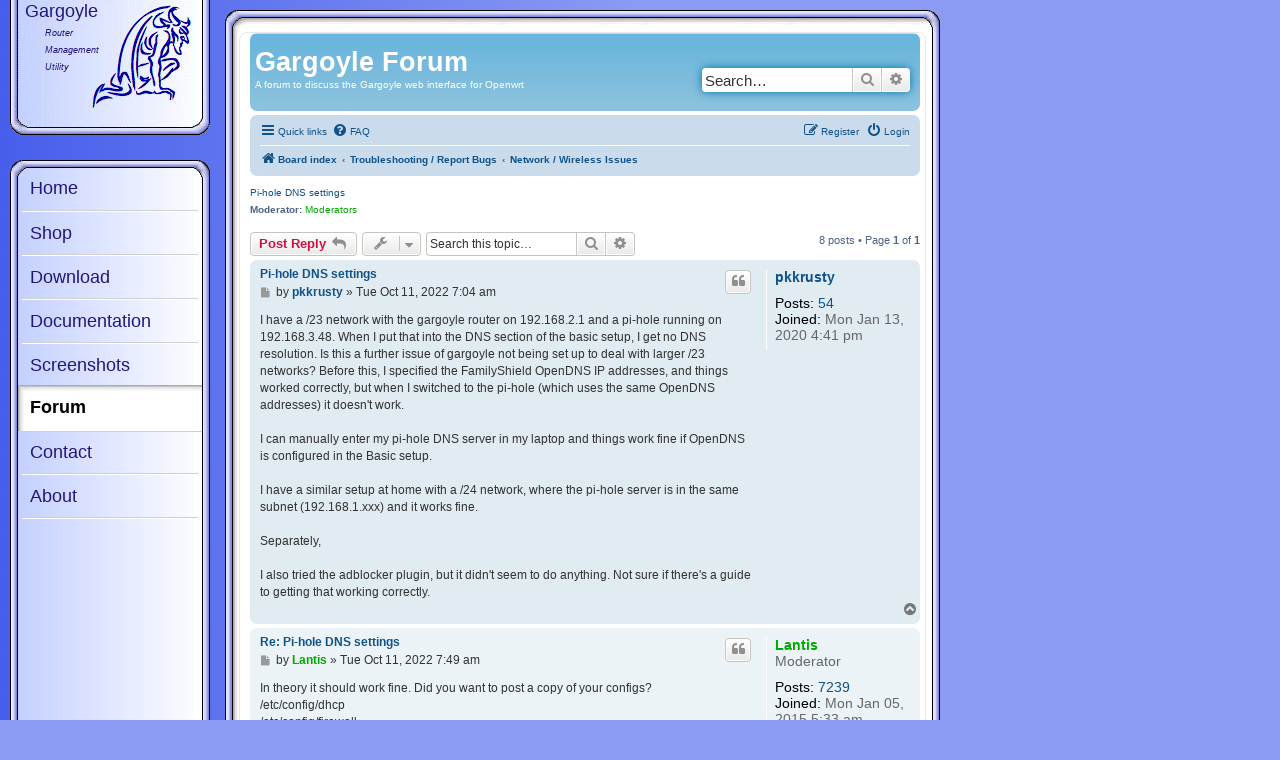

--- FILE ---
content_type: text/html; charset=UTF-8
request_url: https://www.gargoyle-router.com/phpbb/viewtopic.php?p=64120&sid=4de97a57bf8fb3cf4d9ca4279aa310c3
body_size: 22043
content:
<!DOCTYPE html>
<html dir="ltr" lang="en-gb">
<head>
<meta charset="utf-8" />
<meta http-equiv="X-UA-Compatible" content="IE=edge">
<meta name="viewport" content="width=device-width, initial-scale=1" />

<title>Pi-hole DNS settings - Gargoyle Forum</title>


	<link rel="canonical" href="https://www.gargoyle-router.com/phpbb/viewtopic.php?t=17028">

<!--
	phpBB style name: phpbb-gargoyle33
	Based on style:   prosilver (this is the default phpBB3 style)
	Original author:  Tom Beddard ( http://www.subBlue.com/ )
	Modified by:      Eric Bishop
-->

<link href="./assets/css/font-awesome.min.css?assets_version=14" rel="stylesheet">
<link href="./styles/phpbb-gargoyle33/theme/stylesheet.css?assets_version=14" rel="stylesheet">
<link href="./styles/phpbb-gargoyle33/theme/en/stylesheet.css?assets_version=14" rel="stylesheet">




<!--[if lte IE 9]>
	<link href="./styles/phpbb-gargoyle33/theme/tweaks.css?assets_version=14" rel="stylesheet">
<![endif]-->

<link href="/styles/common.css" rel="stylesheet" type="text/css" />






</head>
<body id="phpbb" class="nojs notouch section-viewtopic ltr ">


	<div id="outer_logo">
		<div id="inner_logo">
			<div id="garg_title">Gargoyle</div>
			<div id="garg_desc">Router<br />Management<br />Utility</div>
			
		</div>
	</div>


	<div id="outer_header"></div>
	<div id="outer_container">
		<div id="main_external_container">
			<div id="main_top"></div>
			<div id="main_internal_container">






<div id="wrap" class="wrap">
	<a id="top" class="top-anchor" accesskey="t"></a>
	<div id="page-header">
		<div class="headerbar" role="banner">
					<div class="inner">

			<div id="site-description" class="site-description">
				<h1>Gargoyle Forum</h1>
				<p>A forum to discuss the Gargoyle web interface for Openwrt</p>
				<p class="skiplink"><a href="#start_here">Skip to content</a></p>
			</div>

									<div id="search-box" class="search-box search-header" role="search">
				<form action="./search.php?sid=644b8b70df0ae08b372b65e839ee9d85" method="get" id="search">
				<fieldset>
					<input name="keywords" id="keywords" type="search" maxlength="128" title="Search for keywords" class="inputbox search tiny" size="20" value="" placeholder="Search…" />
					<button class="button button-search" type="submit" title="Search">
						<i class="icon fa-search fa-fw" aria-hidden="true"></i><span class="sr-only">Search</span>
					</button>
					<a href="./search.php?sid=644b8b70df0ae08b372b65e839ee9d85" class="button button-search-end" title="Advanced search">
						<i class="icon fa-cog fa-fw" aria-hidden="true"></i><span class="sr-only">Advanced search</span>
					</a>
					<input type="hidden" name="sid" value="644b8b70df0ae08b372b65e839ee9d85" />

				</fieldset>
				</form>
			</div>
						
			</div>
					</div>
				<div class="navbar" role="navigation">
	<div class="inner">

	<ul id="nav-main" class="nav-main linklist" role="menubar">

		<li id="quick-links" class="quick-links dropdown-container responsive-menu" data-skip-responsive="true">
			<a href="#" class="dropdown-trigger">
				<i class="icon fa-bars fa-fw" aria-hidden="true"></i><span>Quick links</span>
			</a>
			<div class="dropdown">
				<div class="pointer"><div class="pointer-inner"></div></div>
				<ul class="dropdown-contents" role="menu">
					
											<li class="separator"></li>
																									<li>
								<a href="./search.php?search_id=unanswered&amp;sid=644b8b70df0ae08b372b65e839ee9d85" role="menuitem">
									<i class="icon fa-file-o fa-fw icon-gray" aria-hidden="true"></i><span>Unanswered topics</span>
								</a>
							</li>
							<li>
								<a href="./search.php?search_id=active_topics&amp;sid=644b8b70df0ae08b372b65e839ee9d85" role="menuitem">
									<i class="icon fa-file-o fa-fw icon-blue" aria-hidden="true"></i><span>Active topics</span>
								</a>
							</li>
							<li class="separator"></li>
							<li>
								<a href="./search.php?sid=644b8b70df0ae08b372b65e839ee9d85" role="menuitem">
									<i class="icon fa-search fa-fw" aria-hidden="true"></i><span>Search</span>
								</a>
							</li>
					
										<li class="separator"></li>

									</ul>
			</div>
		</li>

				<li data-skip-responsive="true">
			<a href="/phpbb/app.php/help/faq?sid=644b8b70df0ae08b372b65e839ee9d85" rel="help" title="Frequently Asked Questions" role="menuitem">
				<i class="icon fa-question-circle fa-fw" aria-hidden="true"></i><span>FAQ</span>
			</a>
		</li>
						
			<li class="rightside"  data-skip-responsive="true">
			<a href="./ucp.php?mode=login&amp;redirect=viewtopic.php%3Fp%3D64120&amp;sid=644b8b70df0ae08b372b65e839ee9d85" title="Login" accesskey="x" role="menuitem">
				<i class="icon fa-power-off fa-fw" aria-hidden="true"></i><span>Login</span>
			</a>
		</li>
					<li class="rightside" data-skip-responsive="true">
				<a href="./ucp.php?mode=register&amp;sid=644b8b70df0ae08b372b65e839ee9d85" role="menuitem">
					<i class="icon fa-pencil-square-o  fa-fw" aria-hidden="true"></i><span>Register</span>
				</a>
			</li>
						</ul>

	<ul id="nav-breadcrumbs" class="nav-breadcrumbs linklist navlinks" role="menubar">
								<li class="breadcrumbs" itemscope itemtype="http://schema.org/BreadcrumbList">
										<span class="crumb"  itemtype="http://schema.org/ListItem" itemprop="itemListElement" itemscope><a href="./index.php?sid=644b8b70df0ae08b372b65e839ee9d85" itemtype="https://schema.org/Thing" itemscope itemprop="item" accesskey="h" data-navbar-reference="index"><i class="icon fa-home fa-fw"></i><span itemprop="name">Board index</span></a><meta itemprop="position" content="1" /></span>

																			<span class="crumb"  itemtype="http://schema.org/ListItem" itemprop="itemListElement" itemscope data-forum-id="9"><a href="./viewforum.php?f=9&amp;sid=644b8b70df0ae08b372b65e839ee9d85" itemtype="https://schema.org/Thing" itemscope itemprop="item"><span itemprop="name">Troubleshooting / Report Bugs</span></a><meta itemprop="position" content="2" /></span>
																							<span class="crumb"  itemtype="http://schema.org/ListItem" itemprop="itemListElement" itemscope data-forum-id="11"><a href="./viewforum.php?f=11&amp;sid=644b8b70df0ae08b372b65e839ee9d85" itemtype="https://schema.org/Thing" itemscope itemprop="item"><span itemprop="name">Network / Wireless Issues</span></a><meta itemprop="position" content="3" /></span>
												</li>
		
					<li class="rightside responsive-search">
				<a href="./search.php?sid=644b8b70df0ae08b372b65e839ee9d85" title="View the advanced search options" role="menuitem">
					<i class="icon fa-search fa-fw" aria-hidden="true"></i><span class="sr-only">Search</span>
				</a>
			</li>
			</ul>

	</div>
</div>
	</div>

	
	<a id="start_here" class="anchor"></a>
	<div id="page-body" class="page-body" role="main">
		
		
<h2 class="topic-title"><a href="./viewtopic.php?t=17028&amp;sid=644b8b70df0ae08b372b65e839ee9d85">Pi-hole DNS settings</a></h2>
<!-- NOTE: remove the style="display: none" when you want to have the forum description on the topic body -->
<div style="display: none !important;">Report wireless and/or network connectivity problems in this forum.<br /></div>
<p>
	<strong>Moderator:</strong> <a style="color:#00AA00;" href="./memberlist.php?mode=group&amp;g=7&amp;sid=644b8b70df0ae08b372b65e839ee9d85">Moderators</a>
</p>


<div class="action-bar bar-top">
	
			<a href="./posting.php?mode=reply&amp;t=17028&amp;sid=644b8b70df0ae08b372b65e839ee9d85" class="button" title="Post a reply">
							<span>Post Reply</span> <i class="icon fa-reply fa-fw" aria-hidden="true"></i>
					</a>
	
			<div class="dropdown-container dropdown-button-control topic-tools">
		<span title="Topic tools" class="button button-secondary dropdown-trigger dropdown-select">
			<i class="icon fa-wrench fa-fw" aria-hidden="true"></i>
			<span class="caret"><i class="icon fa-sort-down fa-fw" aria-hidden="true"></i></span>
		</span>
		<div class="dropdown">
			<div class="pointer"><div class="pointer-inner"></div></div>
			<ul class="dropdown-contents">
																												<li>
					<a href="./viewtopic.php?t=17028&amp;sid=644b8b70df0ae08b372b65e839ee9d85&amp;view=print" title="Print view" accesskey="p">
						<i class="icon fa-print fa-fw" aria-hidden="true"></i><span>Print view</span>
					</a>
				</li>
											</ul>
		</div>
	</div>
	
			<div class="search-box" role="search">
			<form method="get" id="topic-search" action="./search.php?sid=644b8b70df0ae08b372b65e839ee9d85">
			<fieldset>
				<input class="inputbox search tiny"  type="search" name="keywords" id="search_keywords" size="20" placeholder="Search this topic…" />
				<button class="button button-search" type="submit" title="Search">
					<i class="icon fa-search fa-fw" aria-hidden="true"></i><span class="sr-only">Search</span>
				</button>
				<a href="./search.php?sid=644b8b70df0ae08b372b65e839ee9d85" class="button button-search-end" title="Advanced search">
					<i class="icon fa-cog fa-fw" aria-hidden="true"></i><span class="sr-only">Advanced search</span>
				</a>
				<input type="hidden" name="t" value="17028" />
<input type="hidden" name="sf" value="msgonly" />
<input type="hidden" name="sid" value="644b8b70df0ae08b372b65e839ee9d85" />

			</fieldset>
			</form>
		</div>
	
			<div class="pagination">
			8 posts
							&bull; Page <strong>1</strong> of <strong>1</strong>
					</div>
		</div>




			<div id="p63966" class="post has-profile bg2">
		<div class="inner">

		<dl class="postprofile" id="profile63966">
			<dt class="no-profile-rank no-avatar">
				<div class="avatar-container">
																			</div>
								<a href="./memberlist.php?mode=viewprofile&amp;u=11950&amp;sid=644b8b70df0ae08b372b65e839ee9d85" class="username">pkkrusty</a>							</dt>

									
		<dd class="profile-posts"><strong>Posts:</strong> <a href="./search.php?author_id=11950&amp;sr=posts&amp;sid=644b8b70df0ae08b372b65e839ee9d85">54</a></dd>		<dd class="profile-joined"><strong>Joined:</strong> Mon Jan 13, 2020 4:41 pm</dd>		
		
						
						
		</dl>

		<div class="postbody">
						<div id="post_content63966">

						<h3 class="first"><a href="./viewtopic.php?p=63966&amp;sid=644b8b70df0ae08b372b65e839ee9d85#p63966">Pi-hole DNS settings</a></h3>

													<ul class="post-buttons">
																																									<li>
							<a href="./posting.php?mode=quote&amp;p=63966&amp;sid=644b8b70df0ae08b372b65e839ee9d85" title="Reply with quote" class="button button-icon-only">
								<i class="icon fa-quote-left fa-fw" aria-hidden="true"></i><span class="sr-only">Quote</span>
							</a>
						</li>
														</ul>
							
						<p class="author">
									<a class="unread" href="./viewtopic.php?p=63966&amp;sid=644b8b70df0ae08b372b65e839ee9d85#p63966" title="Post">
						<i class="icon fa-file fa-fw icon-lightgray icon-md" aria-hidden="true"></i><span class="sr-only">Post</span>
					</a>
								<span class="responsive-hide">by <strong><a href="./memberlist.php?mode=viewprofile&amp;u=11950&amp;sid=644b8b70df0ae08b372b65e839ee9d85" class="username">pkkrusty</a></strong> &raquo; </span><time datetime="2022-10-11T11:04:39+00:00">Tue Oct 11, 2022 7:04 am</time>
			</p>
			
			
			
			<div class="content">I have a /23 network with the gargoyle router on 192.168.2.1 and a pi-hole running on 192.168.3.48. When I put that into the DNS section of the basic setup, I get no DNS resolution. Is this a further issue of gargoyle not being set up to deal with larger /23 networks? Before this, I specified the FamilyShield OpenDNS IP addresses, and things worked correctly, but when I switched to the pi-hole (which uses the same OpenDNS addresses) it doesn't work.<br>
<br>
I can manually enter my pi-hole DNS server in my laptop and things work fine if OpenDNS is configured in the Basic setup.<br>
<br>
I have a similar setup at home with a /24 network, where the pi-hole server is in the same subnet (192.168.1.xxx) and it works fine.<br>
<br>
Separately,<br>
<br>
I also tried the adblocker plugin, but it didn't seem to do anything. Not sure if there's a guide to getting that working correctly.</div>

			
			
									
									
						</div>

		</div>

				<div class="back2top">
						<a href="#top" class="top" title="Top">
				<i class="icon fa-chevron-circle-up fa-fw icon-gray" aria-hidden="true"></i>
				<span class="sr-only">Top</span>
			</a>
					</div>
		
		</div>
	</div>

	<hr class="divider" />
				<div id="p63967" class="post has-profile bg1">
		<div class="inner">

		<dl class="postprofile" id="profile63967">
			<dt class="has-profile-rank no-avatar">
				<div class="avatar-container">
																			</div>
								<a href="./memberlist.php?mode=viewprofile&amp;u=6746&amp;sid=644b8b70df0ae08b372b65e839ee9d85" style="color: #00AA00;" class="username-coloured">Lantis</a>							</dt>

						<dd class="profile-rank">Moderator</dd>			
		<dd class="profile-posts"><strong>Posts:</strong> <a href="./search.php?author_id=6746&amp;sr=posts&amp;sid=644b8b70df0ae08b372b65e839ee9d85">7239</a></dd>		<dd class="profile-joined"><strong>Joined:</strong> Mon Jan 05, 2015 5:33 am</dd>		
		
																<dd class="profile-custom-field profile-phpbb_location"><strong>Location:</strong> Australia</dd>
							
							<dd class="profile-contact">
				<strong>Contact:</strong>
				<div class="dropdown-container dropdown-left">
					<a href="#" class="dropdown-trigger" title="Contact Lantis">
						<i class="icon fa-commenting-o fa-fw icon-lg" aria-hidden="true"></i><span class="sr-only">Contact Lantis</span>
					</a>
					<div class="dropdown">
						<div class="pointer"><div class="pointer-inner"></div></div>
						<div class="dropdown-contents contact-icons">
																																								<div>
																	<a href="https://lantisproject.com/blog" title="Website" class="last-cell">
										<span class="contact-icon phpbb_website-icon">Website</span>
									</a>
																	</div>
																					</div>
					</div>
				</div>
			</dd>
				
		</dl>

		<div class="postbody">
						<div id="post_content63967">

						<h3 ><a href="./viewtopic.php?p=63967&amp;sid=644b8b70df0ae08b372b65e839ee9d85#p63967">Re: Pi-hole DNS settings</a></h3>

													<ul class="post-buttons">
																																									<li>
							<a href="./posting.php?mode=quote&amp;p=63967&amp;sid=644b8b70df0ae08b372b65e839ee9d85" title="Reply with quote" class="button button-icon-only">
								<i class="icon fa-quote-left fa-fw" aria-hidden="true"></i><span class="sr-only">Quote</span>
							</a>
						</li>
														</ul>
							
						<p class="author">
									<a class="unread" href="./viewtopic.php?p=63967&amp;sid=644b8b70df0ae08b372b65e839ee9d85#p63967" title="Post">
						<i class="icon fa-file fa-fw icon-lightgray icon-md" aria-hidden="true"></i><span class="sr-only">Post</span>
					</a>
								<span class="responsive-hide">by <strong><a href="./memberlist.php?mode=viewprofile&amp;u=6746&amp;sid=644b8b70df0ae08b372b65e839ee9d85" style="color: #00AA00;" class="username-coloured">Lantis</a></strong> &raquo; </span><time datetime="2022-10-11T11:49:22+00:00">Tue Oct 11, 2022 7:49 am</time>
			</p>
			
			
			
			<div class="content">In theory it should work fine. Did you want to post a copy of your configs?<br>
/etc/config/dhcp<br>
/etc/config/firewall<br>
/etc/config/network<br>
<br>
In network please be sure to redact any passwords if you have them (e.g. PPPoE).</div>

			
			
									
									<div id="sig63967" class="signature"><span style="color:#0000FF"> https://lantisproject.com/downloads/gargoylebuilds</span> for the latest releases<br>
Please be respectful when posting. I do this in my free time on a volunteer basis.<br>
<span style="color:#0000FF">https://lantisproject.com/blog</span></div>
						</div>

		</div>

				<div class="back2top">
						<a href="#top" class="top" title="Top">
				<i class="icon fa-chevron-circle-up fa-fw icon-gray" aria-hidden="true"></i>
				<span class="sr-only">Top</span>
			</a>
					</div>
		
		</div>
	</div>

	<hr class="divider" />
				<div id="p63971" class="post has-profile bg2">
		<div class="inner">

		<dl class="postprofile" id="profile63971">
			<dt class="no-profile-rank no-avatar">
				<div class="avatar-container">
																			</div>
								<a href="./memberlist.php?mode=viewprofile&amp;u=11950&amp;sid=644b8b70df0ae08b372b65e839ee9d85" class="username">pkkrusty</a>							</dt>

									
		<dd class="profile-posts"><strong>Posts:</strong> <a href="./search.php?author_id=11950&amp;sr=posts&amp;sid=644b8b70df0ae08b372b65e839ee9d85">54</a></dd>		<dd class="profile-joined"><strong>Joined:</strong> Mon Jan 13, 2020 4:41 pm</dd>		
		
						
						
		</dl>

		<div class="postbody">
						<div id="post_content63971">

						<h3 ><a href="./viewtopic.php?p=63971&amp;sid=644b8b70df0ae08b372b65e839ee9d85#p63971">Re: Pi-hole DNS settings</a></h3>

													<ul class="post-buttons">
																																									<li>
							<a href="./posting.php?mode=quote&amp;p=63971&amp;sid=644b8b70df0ae08b372b65e839ee9d85" title="Reply with quote" class="button button-icon-only">
								<i class="icon fa-quote-left fa-fw" aria-hidden="true"></i><span class="sr-only">Quote</span>
							</a>
						</li>
														</ul>
							
						<p class="author">
									<a class="unread" href="./viewtopic.php?p=63971&amp;sid=644b8b70df0ae08b372b65e839ee9d85#p63971" title="Post">
						<i class="icon fa-file fa-fw icon-lightgray icon-md" aria-hidden="true"></i><span class="sr-only">Post</span>
					</a>
								<span class="responsive-hide">by <strong><a href="./memberlist.php?mode=viewprofile&amp;u=11950&amp;sid=644b8b70df0ae08b372b65e839ee9d85" class="username">pkkrusty</a></strong> &raquo; </span><time datetime="2022-10-12T07:12:18+00:00">Wed Oct 12, 2022 3:12 am</time>
			</p>
			
			
			
			<div class="content">Attached. This is the config where I have both 192.168.3.48 and 208.67.222.123 listed so things actually work.<br>
<br>
*edit never mind "The board attachment quota has been reached"<br>
<br>
Here are the files:<br>
<br>
--------------<br>
network<br>
--------------<br>
<br>
config interface 'loopback'<br>
	option ifname 'lo'<br>
	option proto 'static'<br>
	option ipaddr '127.0.0.1'<br>
	option netmask '255.0.0.0'<br>
<br>
config globals 'globals'<br>
	option ula_prefix 'fdd5<img alt=":33a5:" class="emoji smilies" draggable="false" src="//twemoji.maxcdn.com/2/svg/33a5.svg">3c78::/48'<br>
<br>
config interface 'lan'<br>
	option type 'bridge'<br>
	option ifname 'eth0.1'<br>
	option proto 'static'<br>
	option ip6assign '60'<br>
	option ipaddr '192.168.2.1'<br>
	option ip6ifaceid '::1'<br>
	option netmask '255.255.254.0'<br>
	option dns '192.168.3.48 208.67.222.123 '<br>
<br>
config interface 'wan'<br>
	option ifname 'eth0.2'<br>
	option proto 'static'<br>
	option netmask '255.255.255.0'<br>
	option ipv6 '0'<br>
	option peerdns '0'<br>
	option ipaddr '192.168.1.2'<br>
	option gateway '192.168.1.1'<br>
	option dns '192.168.3.48 208.67.222.123'<br>
<br>
config device 'wan_eth0_2_dev'<br>
	option name 'eth0.2'<br>
	option macaddr 'f4:f2:6d:79:01:59'<br>
<br>
config interface 'wan6'<br>
	option ifname 'eth0.2'<br>
	option proto 'none'<br>
<br>
config switch<br>
	option name 'switch0'<br>
	option reset '1'<br>
	option enable_vlan '1'<br>
<br>
config switch_vlan<br>
	option device 'switch0'<br>
	option vlan '1'<br>
	option ports '2 3 4 5 0t'<br>
<br>
config switch_vlan<br>
	option device 'switch0'<br>
	option vlan '2'<br>
	option ports '1 0t'<br>
<br>
--------------<br>
dhcp<br>
--------------<br>
config dnsmasq<br>
	option domainneeded '1'<br>
	option boguspriv '1'<br>
	option filterwin2k '0'<br>
	option localise_queries '1'<br>
	option rebind_protection '1'<br>
	option rebind_localhost '1'<br>
	option local '/lan/'<br>
	option expandhosts '1'<br>
	option nonegcache '0'<br>
	option authoritative '1'<br>
	option leasefile '/tmp/dhcp.leases'<br>
	option resolvfile '/tmp/resolv.conf.auto'<br>
	option nonwildcard '1'<br>
	option localservice '1'<br>
	list server '/.bit/178.32.31.41'<br>
	list server '/.bit/176.58.118.172'<br>
	list server '/.glue/66.244.95.20'<br>
	list server '/.glue/95.211.32.162'<br>
	list server '/.glue/95.142.171.235'<br>
	list server '/.parody/66.244.95.20'<br>
	list server '/.parody/95.211.32.162'<br>
	list server '/.parody/95.142.171.235'<br>
	list server '/.dyn/66.244.95.20'<br>
	list server '/.dyn/95.211.32.162'<br>
	list server '/.dyn/95.142.171.235'<br>
	list server '/.bbs/66.244.95.20'<br>
	list server '/.bbs/95.211.32.162'<br>
	list server '/.bbs/95.142.171.235'<br>
	list server '/.free/66.244.95.20'<br>
	list server '/.free/95.211.32.162'<br>
	list server '/.free/95.142.171.235'<br>
	list server '/.fur/66.244.95.20'<br>
	list server '/.fur/95.211.32.162'<br>
	list server '/.fur/95.142.171.235'<br>
	list server '/.geek/66.244.95.20'<br>
	list server '/.geek/95.211.32.162'<br>
	list server '/.geek/95.142.171.235'<br>
	list server '/.gopher/66.244.95.20'<br>
	list server '/.gopher/95.211.32.162'<br>
	list server '/.gopher/95.142.171.235'<br>
	list server '/.indy/66.244.95.20'<br>
	list server '/.indy/95.211.32.162'<br>
	list server '/.indy/95.142.171.235'<br>
	list server '/.ing/66.244.95.20'<br>
	list server '/.ing/95.211.32.162'<br>
	list server '/.ing/95.142.171.235'<br>
	list server '/.null/66.244.95.20'<br>
	list server '/.null/95.211.32.162'<br>
	list server '/.null/95.142.171.235'<br>
	list server '/.oss/66.244.95.20'<br>
	list server '/.oss/95.211.32.162'<br>
	list server '/.oss/95.142.171.235'<br>
	list server '/.micro/66.244.95.20'<br>
	list server '/.micro/95.211.32.162'<br>
	list server '/.micro/95.142.171.235'<br>
	list rebind_domain '.bit'<br>
	list rebind_domain '.glue'<br>
	list rebind_domain '.parody'<br>
	list rebind_domain '.dyn'<br>
	list rebind_domain '.bbs'<br>
	list rebind_domain '.free'<br>
	list rebind_domain '.fur'<br>
	list rebind_domain '.geek'<br>
	list rebind_domain '.gopher'<br>
	list rebind_domain '.indy'<br>
	list rebind_domain '.ing'<br>
	list rebind_domain '.null'<br>
	list rebind_domain '.oss'<br>
	list rebind_domain '.micro'<br>
	option domain 'home'<br>
	option readethers '0'<br>
<br>
config dhcp 'lan'<br>
	option interface 'lan'<br>
	option leasetime '12h'<br>
	option ra_management '2'<br>
	option dhcpv6 'disabled'<br>
	option ra 'disabled'<br>
	option start '40'<br>
	option limit '214'<br>
<br>
config dhcp 'wan'<br>
	option interface 'wan'<br>
	option ignore '1'<br>
<br>
config odhcpd 'odhcpd'<br>
	option maindhcp '0'<br>
	option leasefile '/tmp/hosts/odhcpd'<br>
	option leasetrigger '/usr/sbin/odhcpd-update'<br>
	option loglevel '4'<br>
<br>
config host 'static_host_1'<br>
	option name 'YoussefBread'<br>
	option mac '30:d9:d9:73:ee:b5'<br>
	option ip '192.168.2.40'<br>
<br>
config host 'static_host_2'<br>
	option name 'GracePhone'<br>
	option mac 'c4:14:11:a5:c7:51'<br>
	option ip '192.168.2.43'<br>
<br>
config host 'static_host_3'<br>
	option name 'GraceLaptop'<br>
	option mac 'e0:ac:cb:71:08:7e'<br>
	option ip '192.168.2.47'<br>
<br>
config host 'static_host_4'<br>
	option name 'LouiseSchoolLaptop'<br>
	option mac '00:f4:8d:ec:47:59'<br>
	option ip '192.168.2.49'<br>
<br>
config host 'static_host_5'<br>
	option name 'FinanceComp2'<br>
	option mac 'B0:A7:B9:CE:AF:5B'<br>
	option ip '192.168.2.50'<br>
<br>
config host 'static_host_6'<br>
	option name 'PatrickJardin'<br>
	option mac '5C:8F:40:DF:10:3B'<br>
	option ip '192.168.2.53'<br>
<br>
config host 'static_host_7'<br>
	option name 'BenjaminLaptop'<br>
	option mac '50:76:af:88:24:6c'<br>
	option ip '192.168.2.56'<br>
<br>
config host 'static_host_8'<br>
	option name 'KholeEtable'<br>
	option mac 'C0:ad:97:c9<img alt=":cd:" class="emoji smilies" draggable="false" src="//twemoji.maxcdn.com/2/svg/1f4bf.svg">67'<br>
	option ip '192.168.2.58'<br>
<br>
config host 'static_host_9'<br>
	option name 'EsaiieGarden'<br>
	option mac '50:49:B0:B5:6D:FF'<br>
	option ip '192.168.2.61'<br>
<br>
config host 'static_host_10'<br>
	option name 'KhamadGuard'<br>
	option mac '2C:4D:DE:1A:DA:1F'<br>
	option ip '192.168.2.62'<br>
<br>
config host 'static_host_11'<br>
	option name 'HeleneNurse'<br>
	option mac 'EC:10:7B:E9:D9:B7'<br>
	option ip '192.168.2.63'<br>
<br>
config host 'static_host_12'<br>
	option name 'WillRussell'<br>
	option mac '88:a9:b7:57:8d:75'<br>
	option ip '192.168.2.64'<br>
<br>
config host 'static_host_13'<br>
	option name 'SamuelDogo'<br>
	option mac '60:7e:dd:79:0c:1a'<br>
	option ip '192.168.2.66'<br>
<br>
config host 'static_host_14'<br>
	option name 'DiaraClinic'<br>
	option mac 'fc:39:64:55:6e:e4'<br>
	option ip '192.168.2.69'<br>
<br>
config host 'static_host_15'<br>
	option name 'EliseeGardenPhone'<br>
	option mac '64:70:33:b5:a6:9d'<br>
	option ip '192.168.2.70'<br>
<br>
config host 'static_host_16'<br>
	option name 'EliseeGardenLaptop'<br>
	option mac '5c:fb:3a:3f:6a:cd'<br>
	option ip '192.168.2.71'<br>
<br>
config host 'static_host_17'<br>
	option name 'FatouAmiGayeMoringa'<br>
	option mac 'B4:8B:19:1F:E7:EB'<br>
	option ip '192.168.2.72'<br>
<br>
config host 'static_host_18'<br>
	option name 'AntoineLaptop'<br>
	option mac '64:6C:80:10:8D:D7'<br>
	option ip '192.168.2.73'<br>
<br>
config host 'static_host_19'<br>
	option name 'OuthmanTom'<br>
	option mac '18:AB:1D:01:C9:1D'<br>
	option ip '192.168.2.74'<br>
<br>
config host 'static_host_20'<br>
	option name 'AntoineFinance'<br>
	option mac '10:29:AB:61:A7:10'<br>
	option ip '192.168.2.76'<br>
<br>
config host 'static_host_21'<br>
	option name 'BrigitteHelper'<br>
	option mac 'BC:B8:4A:CC:81:41'<br>
	option ip '192.168.2.77'<br>
<br>
config host 'static_host_22'<br>
	option name 'MariClinic'<br>
	option mac '6C:43:3C:A0:78:9F'<br>
	option ip '192.168.2.79'<br>
<br>
config host 'static_host_23'<br>
	option name 'AmineFayeCleaner'<br>
	option mac '18:21:95:A4:31:4F'<br>
	option ip '192.168.2.80'<br>
<br>
config host 'static_host_24'<br>
	option name 'financelaptopHP'<br>
	option mac '5C:FB:3A:4A:39:4D'<br>
	option ip '192.168.2.81'<br>
<br>
config host 'static_host_25'<br>
	option name 'OusaineUndaiyeguard'<br>
	option mac 'C8:17:39:3A:72:A2'<br>
	option ip '192.168.2.82'<br>
<br>
config host 'static_host_26'<br>
	option name 'RobertIntLaptop'<br>
	option mac 'AC:B5:7D:8F:8F:F1'<br>
	option ip '192.168.2.83'<br>
<br>
config host 'static_host_27'<br>
	option name 'SambaLaptop'<br>
	option mac 'F4:B7:E2:C7:BA:34'<br>
	option ip '192.168.2.84'<br>
<br>
config host 'static_host_28'<br>
	option name 'Djibi'<br>
	option mac '88:1C:95:42:8B:35'<br>
	option ip '192.168.2.85'<br>
<br>
config host 'static_host_29'<br>
	option name 'EricLaptop'<br>
	option mac 'AC:ED:5C:8E:0A:03'<br>
	option ip '192.168.2.86'<br>
<br>
config host 'static_host_30'<br>
	option name 'AidaBoucherie'<br>
	option mac '5c:8f:40:55:58:e8'<br>
	option ip '192.168.2.87'<br>
<br>
config host 'static_host_31'<br>
	option name 'AndrewMBAEth0'<br>
	option mac '08:26:AE:32:79:52'<br>
	option ip '192.168.2.88'<br>
<br>
config host 'static_host_32'<br>
	option name 'Bridgitte'<br>
	option mac '78:3A:6C:82:C8:91'<br>
	option ip '192.168.2.89'<br>
<br>
config host 'static_host_33'<br>
	option name 'AnneMarie'<br>
	option mac 'A0:d7:95:a9:Ed:60'<br>
	option ip '192.168.2.90'<br>
<br>
config host 'static_host_34'<br>
	option name 'anco-TP500LNG'<br>
	option mac '10:08:B1:56:41:FD'<br>
	option ip '192.168.2.91'<br>
<br>
config host 'static_host_35'<br>
	option name 'MSMansourTeacher'<br>
	option mac 'E8:2A:44:E0:35:23'<br>
	option ip '192.168.2.92'<br>
<br>
config host 'static_host_36'<br>
	option name 'BirameLaptop'<br>
	option mac '00:1F:3B:A7:15:5F'<br>
	option ip '192.168.2.93'<br>
<br>
config host 'static_host_37'<br>
	option name 'MomodeyPepiniere'<br>
	option mac '70:52:D8:12:1C:AC'<br>
	option ip '192.168.2.94'<br>
<br>
config host 'static_host_38'<br>
	option name 'PierreIntern'<br>
	option mac '48:79:4D:CE:DF:CB'<br>
	option ip '192.168.2.95'<br>
<br>
config host 'static_host_39'<br>
	option name 'MamourBoucherie'<br>
	option mac 'C4:BF:60:C5:C6:0D'<br>
	option ip '192.168.2.96'<br>
<br>
config host 'static_host_40'<br>
	option name 'SambaChow'<br>
	option mac 'F0:D0:8C:1C:ED:36'<br>
	option ip '192.168.2.97'<br>
<br>
config host 'static_host_41'<br>
	option name 'AblayeClinicLaptop'<br>
	option mac 'D0:53:49:E1:CC:95'<br>
	option ip '192.168.2.98'<br>
<br>
config host 'static_host_42'<br>
	option name 'BarbaraChristian'<br>
	option mac '48:EB:62:1D:BB:8E'<br>
	option ip '192.168.2.99'<br>
<br>
config host 'static_host_43'<br>
	option name 'Andrew-Mbp-ethernet'<br>
	option mac 'C8:2A:14:3D:61:D6'<br>
	option ip '192.168.2.100'<br>
<br>
config host 'static_host_44'<br>
	option name 'Andrew-MBP-Wireless'<br>
	option mac '2C:BE:08:EC:FB:F4'<br>
	option ip '192.168.2.101'<br>
<br>
config host 'static_host_45'<br>
	option name 'AndrewsiPhone'<br>
	option mac '90:8C:43:29:8E:1B'<br>
	option ip '192.168.2.102'<br>
<br>
config host 'static_host_46'<br>
	option name 'AndrewMBA'<br>
	option mac '80:65:7c<img alt=":cd:" class="emoji smilies" draggable="false" src="//twemoji.maxcdn.com/2/svg/1f4bf.svg">ee:d9'<br>
	option ip '192.168.2.103'<br>
<br>
config host 'static_host_47'<br>
	option name 'Boucherie-laptop'<br>
	option mac '24:77:03:36:42:E4'<br>
	option ip '192.168.2.104'<br>
<br>
config host 'static_host_48'<br>
	option name 'JohannesiPhone'<br>
	option mac '80:82:23:6F:1B:9F'<br>
	option ip '192.168.2.105'<br>
<br>
config host 'static_host_49'<br>
	option name 'Johanness-Air'<br>
	option mac '34:36:3B:60:C8:96'<br>
	option ip '192.168.2.106'<br>
<br>
config host 'static_host_50'<br>
	option name 'IbrahimLaptop'<br>
	option mac '94:53:30:06:4F:EF'<br>
	option ip '192.168.2.107'<br>
<br>
config host 'static_host_51'<br>
	option name 'Sagara-Laptop'<br>
	option mac '80:26:89:6F:1F:39'<br>
	option ip '192.168.2.109'<br>
<br>
config host 'static_host_52'<br>
	option name 'AbdulaiyeClinic'<br>
	option mac 'F0:B9:68:F7:A5:6F'<br>
	option ip '192.168.2.110'<br>
<br>
config host 'static_host_53'<br>
	option name 'Noah-phone'<br>
	option mac '64:11:A4<img alt=":cd:" class="emoji smilies" draggable="false" src="//twemoji.maxcdn.com/2/svg/1f4bf.svg">c5:f6'<br>
	option ip '192.168.2.111'<br>
<br>
config host 'static_host_54'<br>
	option name 'Dogo-Laptop'<br>
	option mac '68:17:29:D3:9F:46'<br>
	option ip '192.168.2.112'<br>
<br>
config host 'static_host_55'<br>
	option name 'Mbeye-shepherd'<br>
	option mac '4C:E1:9E:5B:A2:66'<br>
	option ip '192.168.2.113'<br>
<br>
config host 'static_host_56'<br>
	option name 'Katie-phone'<br>
	option mac 'BC:98:DF:66:59:90'<br>
	option ip '192.168.2.114'<br>
<br>
config host 'static_host_57'<br>
	option name 'Johannes-Tablet'<br>
	option mac 'D8:68:C3:86:E9:B5'<br>
	option ip '192.168.2.115'<br>
<br>
config host 'static_host_58'<br>
	option name 'Thiara-Phone'<br>
	option mac 'C4:C5:63:68:25:AD'<br>
	option ip '192.168.2.116'<br>
<br>
config host 'static_host_59'<br>
	option name 'JinaLaptop'<br>
	option mac 'c8:2a:14:2f:cf:7a'<br>
	option ip '192.168.2.117'<br>
<br>
config host 'static_host_60'<br>
	option name 'Jina-iphone'<br>
	option mac '9C:FC:01:56:03:DF'<br>
	option ip '192.168.2.118'<br>
<br>
config host 'static_host_61'<br>
	option name 'MardeyGarden'<br>
	option mac '00:08:22:1F:A0:0C'<br>
	option ip '192.168.2.119'<br>
<br>
config host 'static_host_62'<br>
	option name 'ShanePhone'<br>
	option mac '10:98:c3:81:c0:d9'<br>
	option ip '192.168.2.120'<br>
<br>
config host 'static_host_63'<br>
	option name 'Elhardt-Laptop'<br>
	option mac '28:56:5A:88:DB:49'<br>
	option ip '192.168.2.121'<br>
<br>
config host 'static_host_64'<br>
	option name 'ValentinTablet'<br>
	option mac 'CC:9E:A2:EF:09:95'<br>
	option ip '192.168.2.122'<br>
<br>
config host 'static_host_65'<br>
	option name 'GabyLaptop'<br>
	option mac '58:FB:84:E7:55:A4'<br>
	option ip '192.168.2.123'<br>
<br>
config host 'static_host_66'<br>
	option name 'NatalieEtable'<br>
	option mac '30:AA:E4:CA:24:F5'<br>
	option ip '192.168.2.124'<br>
<br>
config host 'static_host_67'<br>
	option name 'EricPhone'<br>
	option mac '50:49:B0:A7:42:40'<br>
	option ip '192.168.2.125'<br>
<br>
config host 'static_host_68'<br>
	option name 'JacquesPhone'<br>
	option mac 'CC:3B:27:46:C4:B3'<br>
	option ip '192.168.2.126'<br>
<br>
config host 'static_host_69'<br>
	option name 'GabyPhone'<br>
	option mac '6C:43:3C:81:19:4F'<br>
	option ip '192.168.2.127'<br>
<br>
config host 'static_host_70'<br>
	option name 'SambaPastor'<br>
	option mac '20:26:81:FA:6D:53'<br>
	option ip '192.168.2.128'<br>
<br>
config host 'static_host_71'<br>
	option name 'CathyTablet'<br>
	option mac 'D0:59:E4:2D:95:06'<br>
	option ip '192.168.2.129'<br>
<br>
config host 'static_host_72'<br>
	option name 'HadiKitchen'<br>
	option mac 'FC:39:64:8F:4C:E6'<br>
	option ip '192.168.2.130'<br>
<br>
config host 'static_host_73'<br>
	option name 'JoeLaptop'<br>
	option mac '5C:F9:38:9F:5E:6E'<br>
	option ip '192.168.2.131'<br>
<br>
config host 'static_host_74'<br>
	option name 'JoePhone'<br>
	option mac '10:89:FB:4C:58:44'<br>
	option ip '192.168.2.132'<br>
<br>
config host 'static_host_75'<br>
	option name 'Anco'<br>
	option mac '6C:00:6B:A2:45:C7'<br>
	option ip '192.168.2.133'<br>
<br>
config host 'static_host_76'<br>
	option name 'Ewein'<br>
	option mac '4C:66:41:DB:45:8E'<br>
	option ip '192.168.2.134'<br>
<br>
config host 'static_host_77'<br>
	option name 'LatyrAtelier'<br>
	option mac 'B8:D7:AF:16:80:83'<br>
	option ip '192.168.2.135'<br>
<br>
config host 'static_host_78'<br>
	option name 'MoringaLaptop'<br>
	option mac '80:00:0B:73:97:90'<br>
	option ip '192.168.2.136'<br>
<br>
config host 'static_host_79'<br>
	option name 'SagaraTablet'<br>
	option mac '68:9A:87:AE:5F:2D'<br>
	option ip '192.168.2.137'<br>
<br>
config host 'static_host_80'<br>
	option name 'Christian2'<br>
	option mac 'A8:1D:16:A6:0A:7B'<br>
	option ip '192.168.2.139'<br>
<br>
config host 'static_host_81'<br>
	option name 'MbayeDeaf'<br>
	option mac '58:35:6B:E0:AC:CB'<br>
	option ip '192.168.2.140'<br>
<br>
config host 'static_host_82'<br>
	option name 'ElisabethIntern'<br>
	option mac '9C:4F:CF:D9:BF:AA'<br>
	option ip '192.168.2.141'<br>
<br>
config host 'static_host_83'<br>
	option name 'DogoPhone'<br>
	option mac '58:35:6B:86:9A:A7'<br>
	option ip '192.168.2.142'<br>
<br>
config host 'static_host_84'<br>
	option name 'Cathy'<br>
	option mac 'c0:ad:97:7a:9f:6b'<br>
	option ip '192.168.2.143'<br>
<br>
config host 'static_host_85'<br>
	option name 'MikaelGardens'<br>
	option mac '04:B1:A1:67:BD:31'<br>
	option ip '192.168.2.144'<br>
<br>
config host 'static_host_86'<br>
	option name 'MansourClinic'<br>
	option mac 'F8:27:93:5F:BE:0A'<br>
	option ip '192.168.2.145'<br>
<br>
config host 'static_host_87'<br>
	option name 'MatarMoringa'<br>
	option mac '5C:8F:40:C2:DD:C1'<br>
	option ip '192.168.2.146'<br>
<br>
config host 'static_host_88'<br>
	option name 'DogoTablet'<br>
	option mac '98:0C:A5:86:86:A4'<br>
	option ip '192.168.2.147'<br>
<br>
config host 'static_host_89'<br>
	option name 'Valentin'<br>
	option mac 'C0:ad:97:6b:28:cb'<br>
	option ip '192.168.2.148'<br>
<br>
config host 'static_host_90'<br>
	option name 'FerdinandTeacher'<br>
	option mac 'FC:39:64:B9:CE:43'<br>
	option ip '192.168.2.149'<br>
<br>
config host 'static_host_91'<br>
	option name 'Gathiole'<br>
	option mac 'F4:71:90:4A:C8:FA'<br>
	option ip '192.168.2.150'<br>
<br>
config host 'static_host_92'<br>
	option name 'RobertIntern'<br>
	option mac '70:9F:A9:A4:2B:D5'<br>
	option ip '192.168.2.151'<br>
<br>
config host 'static_host_93'<br>
	option name 'FinanceLaptopT530'<br>
	option mac '84:3A:4B:7C:43:92'<br>
	option ip '192.168.2.152'<br>
<br>
config host 'static_host_94'<br>
	option name 'HassanShepherd'<br>
	option mac '20:72:0D:39:01:C2'<br>
	option ip '192.168.2.153'<br>
<br>
config host 'static_host_95'<br>
	option name 'TadeSenn'<br>
	option mac '6C:00:6B:DB:F3:93'<br>
	option ip '192.168.2.154'<br>
<br>
config host 'static_host_96'<br>
	option name 'AbuIntern'<br>
	option mac '90:56:FC:2D:90:4B'<br>
	option ip '192.168.2.155'<br>
<br>
config host 'static_host_97'<br>
	option name 'Saliou'<br>
	option mac '00:46:B5:F6:9F:33'<br>
	option ip '192.168.2.156'<br>
<br>
config host 'static_host_98'<br>
	option name 'AlmadieIntern'<br>
	option mac '88:1C:95:8A:8F:A8'<br>
	option ip '192.168.2.157'<br>
<br>
config host 'static_host_99'<br>
	option name 'JohannesKindle'<br>
	option mac 'A4:08:01:0B:7E:DA'<br>
	option ip '192.168.2.158'<br>
<br>
config host 'static_host_100'<br>
	option name 'GeromeIntern'<br>
	option mac '00:2F:8A:29:7C:4A'<br>
	option ip '192.168.2.159'<br>
<br>
config host 'static_host_101'<br>
	option name 'ValentinMacbook'<br>
	option mac '00:23:12:56:D8:A0'<br>
	option ip '192.168.2.160'<br>
<br>
config host 'static_host_102'<br>
	option name 'RobertMason'<br>
	option mac '5C:8F:40:27:E7:85'<br>
	option ip '192.168.2.161'<br>
<br>
config host 'static_host_103'<br>
	option name 'Rafael'<br>
	option mac 'A0:27:B6:35:06:71'<br>
	option ip '192.168.2.162'<br>
<br>
config host 'static_host_104'<br>
	option name 'BeershebaComp4'<br>
	option mac '18:03:73:39:28:03'<br>
	option ip '192.168.2.163'<br>
<br>
config host 'static_host_105'<br>
	option name 'BeershebaComp3'<br>
	option mac 'B8:AC:6F:A5:B1:FD'<br>
	option ip '192.168.2.164'<br>
<br>
config host 'static_host_106'<br>
	option name 'JosephGarden'<br>
	option mac '20:72:0D:39:52:76'<br>
	option ip '192.168.2.165'<br>
<br>
config host 'static_host_107'<br>
	option name 'AblayeCliniComp'<br>
	option mac '4C:80:93:33:27:19'<br>
	option ip '192.168.2.166'<br>
<br>
config host 'static_host_108'<br>
	option name 'PaulCliniComp'<br>
	option mac '10:4A:7D:6D:FB:7D'<br>
	option ip '192.168.2.167'<br>
<br>
config host 'static_host_109'<br>
	option name 'PapeMicheleClinic'<br>
	option mac '20:d2:76:dc:be:cc'<br>
	option ip '192.168.2.168'<br>
<br>
config host 'static_host_110'<br>
	option name 'JamaineNdiaye'<br>
	option mac '24:56:54:76:5A:66'<br>
	option ip '192.168.2.169'<br>
<br>
config host 'static_host_111'<br>
	option name 'AlbertDiouf'<br>
	option mac '00:24:7F:9C:1A:CD'<br>
	option ip '192.168.2.170'<br>
<br>
config host 'static_host_112'<br>
	option name 'JeanPierreBricks'<br>
	option mac '5C:8F:40:24:52:35'<br>
	option ip '192.168.2.171'<br>
<br>
config host 'static_host_113'<br>
	option name 'EdwardBoutique'<br>
	option mac '1c:87:e3:6f:2e:16'<br>
	option ip '192.168.2.172'<br>
<br>
config host 'static_host_114'<br>
	option name 'Huawei40Panel'<br>
	option mac '20:65:8E:C5:15:96'<br>
	option ip '192.168.2.173'<br>
<br>
config host 'static_host_115'<br>
	option name 'AugustinPoulet'<br>
	option mac '58:35:6b:61:2c:92'<br>
	option ip '192.168.2.174'<br>
<br>
config host 'static_host_116'<br>
	option name 'SagaraPhone'<br>
	option mac '5C:8F:40:2B:71:A3'<br>
	option ip '192.168.2.175'<br>
<br>
config host 'static_host_117'<br>
	option name 'InyasWalyStables'<br>
	option mac '58:48:22:87:21:FE'<br>
	option ip '192.168.2.176'<br>
<br>
config host 'static_host_118'<br>
	option name 'MartinJardin'<br>
	option mac '70:9F:A9:A0:0A:89'<br>
	option ip '192.168.2.177'<br>
<br>
config host 'static_host_119'<br>
	option name 'RafaelLaptop'<br>
	option mac '68:07:15:0C:96:17'<br>
	option ip '192.168.2.178'<br>
<br>
config host 'static_host_120'<br>
	option name 'HassenUntilOct'<br>
	option mac '50:ED:3C:31:F3:5D'<br>
	option ip '192.168.2.179'<br>
<br>
config host 'static_host_121'<br>
	option name 'JosephLatyr'<br>
	option mac '00:A4:8E:5E:00:CC'<br>
	option ip '192.168.2.180'<br>
<br>
config host 'static_host_122'<br>
	option name 'JogonePoulets'<br>
	option mac '88:1C:95:54:44:8E'<br>
	option ip '192.168.2.181'<br>
<br>
config host 'static_host_123'<br>
	option name 'JoLatyrLaptop'<br>
	option mac 'AA:BC:BC:BC:BC:FF'<br>
	option ip '192.168.2.182'<br>
<br>
config host 'static_host_124'<br>
	option name 'KhalyNianeKitchGrdn'<br>
	option mac '20:26:81:F2:65:3E'<br>
	option ip '192.168.2.183'<br>
<br>
config host 'static_host_125'<br>
	option name 'Brittney'<br>
	option mac 'A0:99:9B:29:19:AC'<br>
	option ip '192.168.2.184'<br>
<br>
config host 'static_host_126'<br>
	option name 'Jonathan'<br>
	option mac 'F0:DB:E2:EE:53:9B'<br>
	option ip '192.168.2.185'<br>
<br>
config host 'static_host_127'<br>
	option name 'JeanPaul'<br>
	option mac '64:70:33:AB:B4:E6'<br>
	option ip '192.168.2.186'<br>
<br>
config host 'static_host_128'<br>
	option name 'JonathanLaptop'<br>
	option mac 'CC:46:4E:23:5C:4E'<br>
	option ip '192.168.2.187'<br>
<br>
config host 'static_host_129'<br>
	option name 'AlbertAaron'<br>
	option mac '4C:DD:31:3A:43:2D'<br>
	option ip '192.168.2.188'<br>
<br>
config host 'static_host_130'<br>
	option name 'JonathanLaptop3'<br>
	option mac '80:E6:50:04:58:34'<br>
	option ip '192.168.2.189'<br>
<br>
config host 'static_host_131'<br>
	option name 'BrittneyLaptop'<br>
	option mac 'A4:D1:8C:EA:C4:1C'<br>
	option ip '192.168.2.190'<br>
<br>
config host 'static_host_132'<br>
	option name 'aloise-PC'<br>
	option mac '00:27:10:15:1C:D0'<br>
	option ip '192.168.2.191'<br>
<br>
config host 'static_host_133'<br>
	option name 'HenriGarden'<br>
	option mac 'A4:F4:65:CF:56:0E'<br>
	option ip '192.168.2.192'<br>
<br>
config host 'static_host_134'<br>
	option name 'Christian2ndPhone'<br>
	option mac '10:98:C3:9C:70:3E'<br>
	option ip '192.168.2.193'<br>
<br>
config host 'static_host_135'<br>
	option name 'MichelOldIntern'<br>
	option mac '7C:23:02:34:7E:CA'<br>
	option ip '192.168.2.194'<br>
<br>
config host 'static_host_136'<br>
	option name 'EmilMoringa'<br>
	option mac '00:11:0D:39:25:0F'<br>
	option ip '192.168.2.195'<br>
<br>
config host 'static_host_137'<br>
	option name 'JeanPaulBindia'<br>
	option mac '80:50:F6:B7:55:A5'<br>
	option ip '192.168.2.197'<br>
<br>
config host 'static_host_138'<br>
	option name 'BouramaAtelier'<br>
	option mac '08:B4:9D:B1:AD:33'<br>
	option ip '192.168.2.198'<br>
<br>
config host 'static_host_139'<br>
	option name 'AndrePoulet'<br>
	option mac '78:3A:6C:47:07:08'<br>
	option ip '192.168.2.200'<br>
<br>
config host 'static_host_140'<br>
	option name 'RobertMoringa'<br>
	option mac '18:89:cf:01:38:3b'<br>
	option ip '192.168.2.201'<br>
<br>
config host 'static_host_141'<br>
	option name 'MSHenri'<br>
	option mac '00:27:15:51:CE:E6'<br>
	option ip '192.168.2.202'<br>
<br>
config host 'static_host_142'<br>
	option name 'AblayeGardens'<br>
	option mac '00:27:15:08:54:7C'<br>
	option ip '192.168.2.203'<br>
<br>
config host 'static_host_143'<br>
	option name 'BeershebaComp1'<br>
	option mac 'D4:BE:D9:8F:D9:63'<br>
	option ip '192.168.2.204'<br>
<br>
config host 'static_host_144'<br>
	option name 'BeershebaComp2'<br>
	option mac '18:03:73:38:AE:5E'<br>
	option ip '192.168.2.205'<br>
<br>
config host 'static_host_145'<br>
	option name 'OussainuGaurdLaptop'<br>
	option mac 'AA:BC:BC:BC:BC:DD'<br>
	option ip '192.168.2.208'<br>
<br>
config host 'static_host_146'<br>
	option name 'AnyeseSamuelWife'<br>
	option mac 'Dc:be:49:3b:bf:0e'<br>
	option ip '192.168.2.209'<br>
<br>
config host 'static_host_147'<br>
	option name 'JeanBatisteIntern'<br>
	option mac '00:13:0D:39:26:C8'<br>
	option ip '192.168.2.210'<br>
<br>
config host 'static_host_148'<br>
	option name 'AlfonsGarden'<br>
	option mac '90:56:FC:9A:29:71'<br>
	option ip '192.168.2.211'<br>
<br>
config host 'static_host_149'<br>
	option name 'BintaIntern'<br>
	option mac 'F8:2F:6A:F6:A4:99'<br>
	option ip '192.168.2.212'<br>
<br>
config host 'static_host_150'<br>
	option name 'JoeBeerLaptop'<br>
	option mac '80:00:0B:7B:2B:9A'<br>
	option ip '192.168.2.213'<br>
<br>
config host 'static_host_151'<br>
	option name 'RafaelComp'<br>
	option mac '2A:43:9F:15:1F:D6'<br>
	option ip '192.168.2.214'<br>
<br>
config host 'static_host_152'<br>
	option name 'DiborBoucherie'<br>
	option mac '00:05:5A:D3:FE:8C'<br>
	option ip '192.168.2.215'<br>
<br>
config host 'static_host_153'<br>
	option name 'AtelieriPad'<br>
	option mac '40:30:04:74:B6:2F'<br>
	option ip '192.168.2.216'<br>
<br>
config host 'static_host_154'<br>
	option name 'IbrahimPhone'<br>
	option mac '5C:8F:40:8F:67:60'<br>
	option ip '192.168.2.217'<br>
<br>
config host 'static_host_155'<br>
	option name 'SoulemanAloise'<br>
	option mac 'C0:E4:34:80:BC:9B'<br>
	option ip '192.168.2.218'<br>
<br>
config host 'static_host_156'<br>
	option name 'AblayeClinicPhone'<br>
	option mac '58:35:6B:19:7F:C0'<br>
	option ip '192.168.2.219'<br>
<br>
config host 'static_host_157'<br>
	option name 'DjenabaAloise'<br>
	option mac '54:27:1e:4c:45:83'<br>
	option ip '192.168.2.220'<br>
<br>
config host 'static_host_158'<br>
	option name 'AloisePhone2'<br>
	option mac '04:BA:8D:B5:A1:8B'<br>
	option ip '192.168.2.221'<br>
<br>
config host 'static_host_159'<br>
	option name 'LugoyvicComputers'<br>
	option mac '68:17:29:CD:78:F0'<br>
	option ip '192.168.2.222'<br>
<br>
config host 'static_host_160'<br>
	option name 'JeffiPhone'<br>
	option mac 'B4:56:E3:B5:24:E7'<br>
	option ip '192.168.2.223'<br>
<br>
config host 'static_host_161'<br>
	option name 'DanielTablet'<br>
	option mac '68:9A:87:66:1E:70'<br>
	option ip '192.168.2.224'<br>
<br>
config host 'static_host_162'<br>
	option name 'YvonneClinic'<br>
	option mac '3C:19:5E:40:FC:AB'<br>
	option ip '192.168.2.225'<br>
<br>
config host 'static_host_163'<br>
	option name 'LouiseSchool'<br>
	option mac 'C4:BF:60:7A:2D:4B'<br>
	option ip '192.168.2.227'<br>
<br>
config host 'static_host_164'<br>
	option name 'JocelynThiarasister'<br>
	option mac 'D0:1C:3C:21:50:CB'<br>
	option ip '192.168.2.228'<br>
<br>
config host 'static_host_165'<br>
	option name 'JohannaPhone'<br>
	option mac '6C:00:6B:68:83:87'<br>
	option ip '192.168.2.229'<br>
<br>
config host 'static_host_166'<br>
	option name 'JuliannaLaptop'<br>
	option mac 'FC:01:7C:56:6B:81'<br>
	option ip '192.168.2.230'<br>
<br>
config host 'static_host_167'<br>
	option name 'MamourChickens'<br>
	option mac 'AC:2D:A9:5C:8A:6C'<br>
	option ip '192.168.2.231'<br>
<br>
config host 'static_host_168'<br>
	option name 'VeroniqueDioufBoucherie'<br>
	option mac '88:A3:03:12:C5:4E'<br>
	option ip '192.168.2.232'<br>
<br>
config host 'static_host_169'<br>
	option name 'DogoiPhone'<br>
	option mac '34:12:98:E9:F6:E4'<br>
	option ip '192.168.2.233'<br>
<br>
config host 'static_host_170'<br>
	option name 'EduardSennChx'<br>
	option mac '80:77:a4:0f:bf:f9'<br>
	option ip '192.168.2.234'<br>
<br>
config host 'static_host_171'<br>
	option name 'DabaDioufMoringa'<br>
	option mac '08:ED:9D:4D:21:4C'<br>
	option ip '192.168.2.235'<br>
<br>
config host 'static_host_172'<br>
	option name 'LouisFayeMoringa'<br>
	option mac '08:B4:9D:DA:32:B7'<br>
	option ip '192.168.2.236'<br>
<br>
config host 'static_host_173'<br>
	option name 'JonathanNew1'<br>
	option mac '9C:3D:CF:E6:E5:D0'<br>
	option ip '192.168.2.237'<br>
<br>
config host 'static_host_174'<br>
	option name 'JonathanNew2'<br>
	option mac '9C:3D:CF:E6:E5:D2'<br>
	option ip '192.168.2.238'<br>
<br>
config host 'static_host_175'<br>
	option name 'Bourre'<br>
	option mac '90:56:FC:E6:EF:8A'<br>
	option ip '192.168.2.239'<br>
<br>
config host 'static_host_176'<br>
	option name 'PaulDioufClinic'<br>
	option mac '04:BA:8D:8E:9F:0F'<br>
	option ip '192.168.2.240'<br>
<br>
config host 'static_host_177'<br>
	option name 'BoucherieLaptop2'<br>
	option mac 'E8:2A:EA:40:E6:74'<br>
	option ip '192.168.2.241'<br>
<br>
config host 'static_host_178'<br>
	option name 'JosephineMSCleaner'<br>
	option mac '74:8A:28:1A:96:54'<br>
	option ip '192.168.2.242'<br>
<br>
config host 'static_host_179'<br>
	option name 'AugustChickens'<br>
	option mac '8A:25:A6:0D:56:C5'<br>
	option ip '192.168.2.243'<br>
<br>
config host 'static_host_180'<br>
	option name 'FatouClinic'<br>
	option mac '04:BA:8D:78:22:70'<br>
	option ip '192.168.2.244'<br>
<br>
config host 'static_host_181'<br>
	option name 'BicineClncClnr'<br>
	option mac '00:5B:2A:8A:56:12'<br>
	option ip '192.168.2.245'<br>
<br>
config host 'static_host_182'<br>
	option name 'IbrahimaMoringa'<br>
	option mac 'C4:BF:60:78:65:23'<br>
	option ip '192.168.2.246'<br>
<br>
config host 'static_host_183'<br>
	option name 'ValentinLaptop'<br>
	option mac 'FA:30:B9:37:80:2C'<br>
	option ip '192.168.2.247'<br>
<br>
config host 'static_host_184'<br>
	option name 'AloisePhone'<br>
	option mac '4c:2e:5e:96:7d:b1'<br>
	option ip '192.168.2.248'<br>
<br>
config host 'static_host_185'<br>
	option name 'ThiaraLaptop'<br>
	option mac '5C:C5:D4:B3:2E:C8'<br>
	option ip '192.168.2.250'<br>
<br>
config host 'static_host_186'<br>
	option name 'MichaelOldIntern'<br>
	option mac '90:81:75:71:72:FE'<br>
	option ip '192.168.2.251'<br>
<br>
config host 'static_host_187'<br>
	option name 'FinancePhone'<br>
	option mac '5C:8F:40:79:1C:B5'<br>
	option ip '192.168.2.252'<br>
<br>
config host 'static_host_188'<br>
	option name 'MarieMadeleine'<br>
	option mac '18:89:cf<img alt=":ab:" class="emoji smilies" draggable="false" src="//twemoji.maxcdn.com/2/svg/1f18e.svg">ee:6d'<br>
	option ip '192.168.2.253'<br>
<br>
config host 'static_host_189'<br>
	option name 'BEERSHEBA-SERVER-wifi'<br>
	option mac '00:24:D6:30:A8:C2'<br>
	option ip '192.168.3.35'<br>
<br>
config host 'static_host_190'<br>
	option name 'BeershebaBS3'<br>
	option mac '18:5E:0F:88:00:EA'<br>
	option ip '192.168.2.51'<br>
<br>
config host 'static_host_191'<br>
	option name 'AloiseBSlaptop'<br>
	option mac 'A8:6B:AD:07:14:7D'<br>
	option ip '192.168.2.57'<br>
<br>
config host 'static_host_192'<br>
	option name 'KevinUntil8OCT'<br>
	option mac 'd8:1c:79:8d:e8:66'<br>
	option ip '192.168.2.41'<br>
<br>
config host 'static_host_193'<br>
	option name 'DaveUntil8Oct'<br>
	option mac '18:69:d4:8e:70:9f'<br>
	option ip '192.168.2.42'<br>
<br>
config host 'static_host_194'<br>
	option name 'StephanieUntil30Oct'<br>
	option mac '20:32:c6:73:10:ab'<br>
	option ip '192.168.2.44'<br>
<br>
-------------<br>
firewall<br>
-------------<br>
<br>
config defaults<br>
	option syn_flood '1'<br>
	option input 'ACCEPT'<br>
	option output 'ACCEPT'<br>
	option forward 'REJECT'<br>
	option force_router_dns '1'<br>
	option enforce_dhcp_assignments '1'<br>
<br>
config zone<br>
	option name 'lan'<br>
	list network 'lan'<br>
	option input 'ACCEPT'<br>
	option output 'ACCEPT'<br>
	option forward 'ACCEPT'<br>
<br>
config zone<br>
	option name 'wan'<br>
	list network 'wan'<br>
	list network 'wan6'<br>
	option input 'REJECT'<br>
	option output 'ACCEPT'<br>
	option forward 'REJECT'<br>
	option masq '1'<br>
	option mtu_fix '1'<br>
<br>
config forwarding<br>
	option src 'lan'<br>
	option dest 'wan'<br>
<br>
config rule<br>
	option name 'Allow-DHCP-Renew'<br>
	option src 'wan'<br>
	option proto 'udp'<br>
	option dest_port '68'<br>
	option target 'ACCEPT'<br>
	option family 'ipv4'<br>
<br>
config rule<br>
	option name 'Allow-Ping'<br>
	option src 'wan'<br>
	option proto 'icmp'<br>
	option icmp_type 'echo-request'<br>
	option family 'ipv4'<br>
	option target 'ACCEPT'<br>
<br>
config rule<br>
	option name 'Allow-IGMP'<br>
	option src 'wan'<br>
	option proto 'igmp'<br>
	option family 'ipv4'<br>
	option target 'ACCEPT'<br>
<br>
config rule<br>
	option name 'Allow-DHCPv6'<br>
	option src 'wan'<br>
	option proto 'udp'<br>
	option src_ip 'fc00::/6'<br>
	option dest_ip 'fc00::/6'<br>
	option dest_port '546'<br>
	option family 'ipv6'<br>
	option target 'ACCEPT'<br>
<br>
config rule<br>
	option name 'Allow-MLD'<br>
	option src 'wan'<br>
	option proto 'icmp'<br>
	option src_ip 'fe80::/10'<br>
	list icmp_type '130/0'<br>
	list icmp_type '131/0'<br>
	list icmp_type '132/0'<br>
	list icmp_type '143/0'<br>
	option family 'ipv6'<br>
	option target 'ACCEPT'<br>
<br>
config rule<br>
	option name 'Allow-ICMPv6-Input'<br>
	option src 'wan'<br>
	option proto 'icmp'<br>
	list icmp_type 'echo-request'<br>
	list icmp_type 'echo-reply'<br>
	list icmp_type 'destination-unreachable'<br>
	list icmp_type 'packet-too-big'<br>
	list icmp_type 'time-exceeded'<br>
	list icmp_type 'bad-header'<br>
	list icmp_type 'unknown-header-type'<br>
	list icmp_type 'router-solicitation'<br>
	list icmp_type 'neighbour-solicitation'<br>
	list icmp_type 'router-advertisement'<br>
	list icmp_type 'neighbour-advertisement'<br>
	option limit '1000/sec'<br>
	option family 'ipv6'<br>
	option target 'ACCEPT'<br>
<br>
config rule<br>
	option name 'Allow-ICMPv6-Forward'<br>
	option src 'wan'<br>
	option dest '*'<br>
	option proto 'icmp'<br>
	list icmp_type 'echo-request'<br>
	list icmp_type 'echo-reply'<br>
	list icmp_type 'destination-unreachable'<br>
	list icmp_type 'packet-too-big'<br>
	list icmp_type 'time-exceeded'<br>
	list icmp_type 'bad-header'<br>
	list icmp_type 'unknown-header-type'<br>
	option limit '1000/sec'<br>
	option family 'ipv6'<br>
	option target 'ACCEPT'<br>
<br>
config rule<br>
	option name 'Allow-IPSec-ESP'<br>
	option src 'wan'<br>
	option dest 'lan'<br>
	option proto 'esp'<br>
	option target 'ACCEPT'<br>
<br>
config rule<br>
	option name 'Allow-ISAKMP'<br>
	option src 'wan'<br>
	option dest 'lan'<br>
	option dest_port '500'<br>
	option proto 'udp'<br>
	option target 'ACCEPT'<br>
<br>
config include<br>
	option path '/etc/firewall.user'<br>
	option reload '1'<br>
<br>
config include<br>
	option type 'script'<br>
	option path '/usr/lib/gargoyle_firewall_util/gargoyle_additions.firewall'<br>
	option family 'any'<br>
	option reload '1'<br>
<br>
config remote_accept 'ra_22_22_any'<br>
	option local_port '22'<br>
	option remote_port '22'<br>
	option proto 'tcp'<br>
	option zone 'wan'<br>
	option family 'any'<br>
<br>
config redirect 'redirect_enabled_number_0'<br>
	option name 'Raspi-Grafana'<br>
	option src 'wan'<br>
	option dest 'lan'<br>
	option family 'ipv4'<br>
	option proto 'tcp'<br>
	option src_dport '3000'<br>
	option dest_ip '192.168.3.48'<br>
	option dest_port '3000'<br>
<br>
config redirect 'redirect_enabled_number_1'<br>
	option name 'Raspi-Grafana'<br>
	option src 'wan'<br>
	option dest 'lan'<br>
	option family 'ipv4'<br>
	option proto 'udp'<br>
	option src_dport '3000'<br>
	option dest_ip '192.168.3.48'<br>
	option dest_port '3000'<br>
<br>
config redirect 'redirect_enabled_number_2'<br>
	option name 'Raspi-SSH'<br>
	option src 'wan'<br>
	option dest 'lan'<br>
	option family 'ipv4'<br>
	option proto 'tcp'<br>
	option src_dport '22'<br>
	option dest_ip '192.168.3.48'<br>
	option dest_port '22'<br>
<br>
config redirect 'redirect_enabled_number_3'<br>
	option name 'Raspi-SSH'<br>
	option src 'wan'<br>
	option dest 'lan'<br>
	option family 'ipv4'<br>
	option proto 'udp'<br>
	option src_dport '22'<br>
	option dest_ip '192.168.3.48'<br>
	option dest_port '22'<br>
<br>
config redirect 'redirect_enabled_number_4'<br>
	option name 'RaspiVPN'<br>
	option src 'wan'<br>
	option dest 'lan'<br>
	option family 'ipv4'<br>
	option proto 'tcp'<br>
	option src_dport '1194'<br>
	option dest_ip '192.168.3.48'<br>
	option dest_port '1194'<br>
<br>
config redirect 'redirect_enabled_number_5'<br>
	option name 'RaspiVPN'<br>
	option src 'wan'<br>
	option dest 'lan'<br>
	option family 'ipv4'<br>
	option proto 'udp'<br>
	option src_dport '1194'<br>
	option dest_ip '192.168.3.48'<br>
	option dest_port '1194'<br>
<br>
config redirect 'redirect_enabled_number_6'<br>
	option name 'Test'<br>
	option src 'wan'<br>
	option dest 'lan'<br>
	option family 'ipv4'<br>
	option proto 'tcp'<br>
	option src_dport '25000'<br>
	option dest_ip '192.168.3.45'<br>
	option dest_port '80'<br>
<br>
config redirect 'redirect_enabled_number_7'<br>
	option name 'Test'<br>
	option src 'wan'<br>
	option dest 'lan'<br>
	option family 'ipv4'<br>
	option proto 'udp'<br>
	option src_dport '25000'<br>
	option dest_ip '192.168.3.45'<br>
	option dest_port '80'<br>
<br>
config restriction_rule 'rule_1'<br>
	option is_ingress '0'<br>
	option description 'Updates'<br>
	option family 'any'<br>
	option proto 'both'<br>
	option url_domain_contains '"windowsupdate","microsoft"'<br>
	option enabled '1'<br>
<br>
config restriction_rule 'rule_2'<br>
	option is_ingress '0'<br>
	option description 'Youtube'<br>
	option family 'ipv4'<br>
	option active_weekdays 'mon,tue,wed,thu,fri'<br>
	option active_hours '08:00-15:00'<br>
	option proto 'both'<br>
	option url_contains '"youtube.com","youtu.be","googlevideo.com","youtube-nocookie.com","youtube.googleapis.com","youtubei.googleapis.com","ytimg.com","ytimg.l.google.com"'<br>
	option url_domain_exact '"s.youtube.com"'<br>
	option url_domain_contains '"youtube.com","youtu.be","googlevideo.com","ytimg.com","youtube-nocookie.com","youtube.googleapis.com","youtubei.googleapis.com","ytimg.l.google.com"'<br>
	option enabled '1'<br>
<br>
config whitelist_rule 'exception_1'<br>
	option is_ingress '0'<br>
	option description 'No restrictions '<br>
	option family 'ipv4'<br>
	option local_addr '192.168.2.47'<br>
	option enabled '1'<br>
<br>
config quota 'quota_1'<br>
	option combined_limit '1073741824'<br>
	option reset_interval 'month'<br>
	option ip '192.168.2.232'<br>
	option id '192.168.2.232'<br>
	option enabled '1'<br>
<br>
config quota 'quota_2'<br>
	option combined_limit '2147483648'<br>
	option reset_interval 'day'<br>
	option ip '192.168.2.152'<br>
	option id '192.168.2.152'<br>
	option enabled '1'<br>
<br>
config quota 'quota_3'<br>
	option combined_limit '25769803776'<br>
	option reset_interval 'month'<br>
	option ip '192.168.2.105-192.168.2.106,192.168.2.115,192.168.2.158'<br>
	option id '192.168.2.105-192.168.2.106_A'<br>
	option enabled '1'<br>
<br>
config quota 'quota_4'<br>
	option combined_limit '1073741824'<br>
	option reset_interval 'month'<br>
	option ip '192.168.2.153'<br>
	option id '192.168.2.153'<br>
	option enabled '1'<br>
<br>
config quota 'quota_5'<br>
	option combined_limit '1073741824'<br>
	option reset_interval 'month'<br>
	option ip '192.168.2.154'<br>
	option id '192.168.2.154'<br>
	option enabled '1'<br>
<br>
config quota 'quota_6'<br>
	option combined_limit '1073741824'<br>
	option reset_interval 'month'<br>
	option ip '192.168.2.110,192.168.2.166'<br>
	option id '192.168.2.110'<br>
	option enabled '1'<br>
<br>
config quota 'quota_7'<br>
	option combined_limit '1073741824'<br>
	option reset_interval 'month'<br>
	option ip '192.168.2.98'<br>
	option id '192.168.2.98'<br>
	option enabled '1'<br>
<br>
config quota 'quota_8'<br>
	option combined_limit '1073741824'<br>
	option reset_interval 'month'<br>
	option ip '192.168.2.155'<br>
	option id '192.168.2.155'<br>
	option enabled '1'<br>
<br>
config quota 'quota_9'<br>
	option combined_limit '1073741824'<br>
	option reset_interval 'month'<br>
	option ip '192.168.2.235'<br>
	option id '192.168.2.235'<br>
	option enabled '1'<br>
<br>
config quota 'quota_10'<br>
	option combined_limit '1073741824'<br>
	option reset_interval 'month'<br>
	option ip '192.168.2.159'<br>
	option id '192.168.2.159'<br>
	option enabled '1'<br>
<br>
config quota 'quota_11'<br>
	option combined_limit '8589934592'<br>
	option reset_interval 'month'<br>
	option ip '192.168.2.160'<br>
	option id '192.168.2.160'<br>
	option enabled '1'<br>
<br>
config quota 'quota_12'<br>
	option combined_limit '1073741824'<br>
	option reset_interval 'month'<br>
	option ip '192.168.2.236'<br>
	option id '192.168.2.236'<br>
	option enabled '1'<br>
<br>
config quota 'quota_13'<br>
	option combined_limit '1073741824'<br>
	option reset_interval 'month'<br>
	option ip '192.168.2.161'<br>
	option id '192.168.2.161'<br>
	option enabled '1'<br>
<br>
config quota 'quota_14'<br>
	option combined_limit '2147483648'<br>
	option reset_interval 'day'<br>
	option ip '192.168.2.104,192.168.2.241'<br>
	option id '192.168.2.104'<br>
	option enabled '1'<br>
<br>
config quota 'quota_15'<br>
	option combined_limit '1073741824'<br>
	option reset_interval 'month'<br>
	option ip '192.168.2.162,192.168.2.214'<br>
	option id '192.168.2.162'<br>
	option enabled '1'<br>
<br>
config quota 'quota_16'<br>
	option combined_limit '4294967296'<br>
	option reset_interval 'month'<br>
	option ip '192.168.2.123,192.168.2.127'<br>
	option id '192.168.2.123'<br>
	option enabled '1'<br>
<br>
config quota 'quota_17'<br>
	option combined_limit '4294967296'<br>
	option reset_interval 'month'<br>
	option ip '192.168.2.120'<br>
	option id '192.168.2.120'<br>
	option enabled '1'<br>
<br>
config quota 'quota_18'<br>
	option combined_limit '10737418240'<br>
	option reset_interval 'month'<br>
	option ip '192.168.2.163'<br>
	option id '192.168.2.163'<br>
	option enabled '1'<br>
<br>
config quota 'quota_19'<br>
	option combined_limit '1073741824'<br>
	option reset_interval 'month'<br>
	option ip '192.168.2.169'<br>
	option id '192.168.2.169'<br>
	option enabled '1'<br>
<br>
config quota 'quota_20'<br>
	option combined_limit '1073741824'<br>
	option reset_interval 'month'<br>
	option ip '192.168.2.244'<br>
	option id '192.168.2.244'<br>
	option enabled '1'<br>
<br>
config quota 'quota_21'<br>
	option combined_limit '6442450944'<br>
	option reset_interval 'month'<br>
	option ip '192.168.2.164'<br>
	option id '192.168.2.164'<br>
	option enabled '1'<br>
<br>
config quota 'quota_22'<br>
	option combined_limit '1073741824'<br>
	option reset_interval 'month'<br>
	option ip '192.168.2.170'<br>
	option id '192.168.2.170'<br>
	option enabled '1'<br>
<br>
config quota 'quota_23'<br>
	option combined_limit '4294967296'<br>
	option reset_interval 'month'<br>
	option ip '192.168.2.193,192.168.2.139'<br>
	option id '192.168.2.193_A'<br>
	option enabled '1'<br>
<br>
config quota 'quota_24'<br>
	option combined_limit '4294967296'<br>
	option reset_interval 'month'<br>
	option ip '192.168.2.109,192.168.2.137,192.168.2.175,192.168.2.213'<br>
	option id '192.168.2.109_A'<br>
	option enabled '1'<br>
<br>
config quota 'quota_25'<br>
	option combined_limit '3221225472'<br>
	option reset_interval 'month'<br>
	option ip '192.168.2.167,192.168.2.240'<br>
	option id '192.168.2.167'<br>
	option enabled '1'<br>
<br>
config quota 'quota_26'<br>
	option combined_limit '1073741824'<br>
	option reset_interval 'month'<br>
	option ip '192.168.2.171'<br>
	option id '192.168.2.171'<br>
	option enabled '1'<br>
<br>
config quota 'quota_27'<br>
	option combined_limit '1073741824'<br>
	option reset_interval 'month'<br>
	option ip '192.168.2.245'<br>
	option id '192.168.2.245'<br>
	option enabled '1'<br>
<br>
config quota 'quota_28'<br>
	option combined_limit '1073741824'<br>
	option reset_interval 'month'<br>
	option ip '192.168.2.174'<br>
	option id '192.168.2.174'<br>
	option enabled '1'<br>
<br>
config quota 'quota_29'<br>
	option combined_limit '1073741824'<br>
	option reset_interval 'month'<br>
	option ip '192.168.2.186'<br>
	option id '192.168.2.186'<br>
	option enabled '1'<br>
<br>
config quota 'quota_30'<br>
	option combined_limit '1073741824'<br>
	option reset_interval 'month'<br>
	option ip '192.168.2.176'<br>
	option id '192.168.2.176'<br>
	option enabled '1'<br>
<br>
config quota 'quota_31'<br>
	option combined_limit '1073741824'<br>
	option reset_interval 'month'<br>
	option ip '192.168.2.146'<br>
	option id '192.168.2.146'<br>
	option enabled '1'<br>
<br>
config quota 'quota_32'<br>
	option combined_limit '1073741824'<br>
	option reset_interval 'month'<br>
	option ip '192.168.2.177'<br>
	option id '192.168.2.177'<br>
	option enabled '1'<br>
<br>
config quota 'quota_33'<br>
	option combined_limit '12884901888'<br>
	option reset_interval 'month'<br>
	option ip '192.168.2.248,192.168.2.191,192.168.2.221,192.168.2.57'<br>
	option id '192.168.2.248_A'<br>
	option enabled '1'<br>
<br>
config quota 'quota_34'<br>
	option combined_limit '1073741824'<br>
	option reset_interval 'month'<br>
	option ip '192.168.2.172'<br>
	option id '192.168.2.172'<br>
	option enabled '1'<br>
<br>
config quota 'quota_35'<br>
	option combined_limit '1073741824'<br>
	option reset_interval 'month'<br>
	option ip '192.168.2.82,192.168.2.208'<br>
	option id '192.168.2.82'<br>
	option enabled '1'<br>
<br>
config quota 'quota_36'<br>
	option combined_limit '4294967296'<br>
	option reset_interval 'month'<br>
	option ip '192.168.2.111,192.168.2.121'<br>
	option id '192.168.2.111'<br>
	option enabled '1'<br>
<br>
config quota 'quota_37'<br>
	option combined_limit '1073741824'<br>
	option reset_interval 'month'<br>
	option ip '192.168.2.183'<br>
	option id '192.168.2.183'<br>
	option enabled '1'<br>
<br>
config quota 'quota_38'<br>
	option combined_limit '4294967296'<br>
	option reset_interval 'month'<br>
	option ip '192.168.2.112,192.168.2.142,192.168.2.147,192.168.2.233'<br>
	option id '192.168.2.112'<br>
	option enabled '1'<br>
<br>
config quota 'quota_39'<br>
	option combined_limit '4294967296'<br>
	option reset_interval 'month'<br>
	option ip '192.168.2.143,192.168.2.129'<br>
	option id '192.168.2.143'<br>
	option enabled '1'<br>
<br>
config quota 'quota_40'<br>
	option combined_limit '1073741824'<br>
	option reset_interval 'month'<br>
	option ip '192.168.2.83'<br>
	option id '192.168.2.83'<br>
	option enabled '1'<br>
<br>
config quota 'quota_41'<br>
	option combined_limit '1073741824'<br>
	option reset_interval 'month'<br>
	option ip '192.168.2.197'<br>
	option id '192.168.2.197'<br>
	option enabled '1'<br>
<br>
config quota 'quota_42'<br>
	option combined_limit '4294967296'<br>
	option reset_interval 'month'<br>
	option ip '192.168.2.116,192.168.2.250'<br>
	option id '192.168.2.116'<br>
	option enabled '1'<br>
<br>
config quota 'quota_43'<br>
	option combined_limit '1073741824'<br>
	option reset_interval 'month'<br>
	option ip '192.168.2.200'<br>
	option id '192.168.2.200'<br>
	option enabled '1'<br>
<br>
config quota 'quota_44'<br>
	option combined_limit '6442450944'<br>
	option reset_interval 'month'<br>
	option ip '192.168.2.204'<br>
	option id '192.168.2.204'<br>
	option enabled '1'<br>
<br>
config quota 'quota_45'<br>
	option combined_limit '1073741824'<br>
	option reset_interval 'month'<br>
	option ip '192.168.2.113'<br>
	option id '192.168.2.113'<br>
	option enabled '1'<br>
<br>
config quota 'quota_46'<br>
	option combined_limit '1073741824'<br>
	option reset_interval 'month'<br>
	option ip '192.168.2.141'<br>
	option id '192.168.2.141'<br>
	option enabled '1'<br>
<br>
config quota 'quota_47'<br>
	option combined_limit '3221225472'<br>
	option reset_interval 'month'<br>
	option ip '192.168.2.253'<br>
	option id '192.168.2.253'<br>
	option enabled '1'<br>
<br>
config quota 'quota_48'<br>
	option combined_limit '1073741824'<br>
	option reset_interval 'month'<br>
	option ip '192.168.2.194'<br>
	option id '192.168.2.194'<br>
	option enabled '1'<br>
<br>
config quota 'quota_49'<br>
	option combined_limit '1073741824'<br>
	option reset_interval 'month'<br>
	option ip '192.168.2.165'<br>
	option id '192.168.2.165'<br>
	option enabled '1'<br>
<br>
config quota 'quota_50'<br>
	option combined_limit '1073741824'<br>
	option reset_interval 'month'<br>
	option ip '192.168.2.201'<br>
	option id '192.168.2.201'<br>
	option enabled '1'<br>
<br>
config quota 'quota_51'<br>
	option combined_limit '1073741824'<br>
	option reset_interval 'month'<br>
	option ip '192.168.2.192'<br>
	option id '192.168.2.192'<br>
	option enabled '1'<br>
<br>
config quota 'quota_52'<br>
	option combined_limit '1073741824'<br>
	option reset_interval 'month'<br>
	option ip '192.168.2.151'<br>
	option id '192.168.2.151'<br>
	option enabled '1'<br>
<br>
config quota 'quota_53'<br>
	option combined_limit '1073741824'<br>
	option reset_interval 'month'<br>
	option ip '192.168.2.212'<br>
	option id '192.168.2.212'<br>
	option enabled '1'<br>
<br>
config quota 'quota_54'<br>
	option combined_limit '1073741824'<br>
	option reset_interval 'month'<br>
	option ip '192.168.2.85'<br>
	option id '192.168.2.85'<br>
	option enabled '1'<br>
<br>
config quota 'quota_55'<br>
	option combined_limit '6442450944'<br>
	option reset_interval 'month'<br>
	option ip '192.168.2.95'<br>
	option id '192.168.2.95'<br>
	option enabled '1'<br>
<br>
config quota 'quota_56'<br>
	option combined_limit '1073741824'<br>
	option reset_interval 'month'<br>
	option ip '192.168.2.96'<br>
	option id '192.168.2.96'<br>
	option enabled '1'<br>
<br>
config quota 'quota_57'<br>
	option combined_limit '1073741824'<br>
	option reset_interval 'month'<br>
	option ip '192.168.2.97'<br>
	option id '192.168.2.97'<br>
	option enabled '1'<br>
<br>
config quota 'quota_58'<br>
	option combined_limit '1073741824'<br>
	option reset_interval 'month'<br>
	option ip '192.168.2.80'<br>
	option id '192.168.2.80'<br>
	option enabled '1'<br>
<br>
config quota 'quota_59'<br>
	option combined_limit '4294967296'<br>
	option reset_interval 'month'<br>
	option ip '192.168.2.84,192.168.2.128'<br>
	option id '192.168.2.84_A'<br>
	option enabled '1'<br>
<br>
config quota 'quota_60'<br>
	option combined_limit '1073741824'<br>
	option reset_interval 'month'<br>
	option ip '192.168.2.87'<br>
	option id '192.168.2.87'<br>
	option enabled '1'<br>
<br>
config quota 'quota_61'<br>
	option combined_limit '1073741824'<br>
	option reset_interval 'month'<br>
	option ip '192.168.2.93'<br>
	option id '192.168.2.93'<br>
	option enabled '1'<br>
<br>
config quota 'quota_62'<br>
	option combined_limit '4294967296'<br>
	option reset_interval 'month'<br>
	option ip '192.168.2.89'<br>
	option id '192.168.2.89'<br>
	option enabled '1'<br>
<br>
config quota 'quota_63'<br>
	option combined_limit '1073741824'<br>
	option reset_interval 'month'<br>
	option ip '192.168.2.61'<br>
	option id '192.168.2.61'<br>
	option enabled '1'<br>
<br>
config quota 'quota_64'<br>
	option combined_limit '1073741824'<br>
	option reset_interval 'month'<br>
	option ip '192.168.2.62'<br>
	option id '192.168.2.62'<br>
	option enabled '1'<br>
<br>
config quota 'quota_65'<br>
	option combined_limit '1073741824'<br>
	option reset_interval 'month'<br>
	option ip '192.168.2.209'<br>
	option id '192.168.2.209'<br>
	option enabled '1'<br>
<br>
config quota 'quota_66'<br>
	option combined_limit '6442450944'<br>
	option reset_interval 'day'<br>
	option ip '192.168.2.81,192.168.2.50'<br>
	option id '192.168.2.81'<br>
	option enabled '1'<br>
<br>
config quota 'quota_67'<br>
	option combined_limit '1073741824'<br>
	option reset_interval 'month'<br>
	option ip '192.168.2.77'<br>
	option id '192.168.2.77'<br>
	option enabled '1'<br>
<br>
config quota 'quota_68'<br>
	option combined_limit '1073741824'<br>
	option reset_interval 'month'<br>
	option ip '192.168.2.202'<br>
	option id '192.168.2.202'<br>
	option enabled '1'<br>
<br>
config quota 'quota_69'<br>
	option combined_limit '1073741824'<br>
	option reset_interval 'month'<br>
	option ip '192.168.2.144'<br>
	option id '192.168.2.144'<br>
	option enabled '1'<br>
<br>
config quota 'quota_70'<br>
	option combined_limit '5368709120'<br>
	option reset_interval 'month'<br>
	option ip '192.168.2.228'<br>
	option id '192.168.2.228'<br>
	option enabled '1'<br>
<br>
config quota 'quota_71'<br>
	option combined_limit '1073741824'<br>
	option reset_interval 'month'<br>
	option ip '192.168.2.130'<br>
	option id '192.168.2.130'<br>
	option enabled '1'<br>
<br>
config quota 'quota_72'<br>
	option combined_limit '1073741824'<br>
	option reset_interval 'month'<br>
	option ip '192.168.2.119'<br>
	option id '192.168.2.119'<br>
	option enabled '1'<br>
<br>
config quota 'quota_73'<br>
	option combined_limit '1073741824'<br>
	option reset_interval 'month'<br>
	option ip '192.168.2.99'<br>
	option id '192.168.2.99'<br>
	option enabled '1'<br>
<br>
config quota 'quota_74'<br>
	option reset_interval 'month'<br>
	option ip '192.168.2.216'<br>
	option id '192.168.2.216'<br>
	option enabled '1'<br>
	option combined_limit '1073741824'<br>
<br>
config quota 'quota_75'<br>
	option combined_limit '1048576'<br>
	option reset_interval 'day'<br>
	option ip 'ALL_OTHERS_INDIVIDUAL'<br>
	option id 'ALL_OTHERS_INDIVIDUAL'<br>
	option enabled '1'<br>
<br>
config quota 'quota_76'<br>
	option combined_limit '3221225472'<br>
	option reset_interval 'day'<br>
	option ip '192.168.2.117,192.168.2.100-192.168.2.103,192.168.2.88'<br>
	option id '192.168.2.117_A'<br>
	option enabled '1'<br>
<br>
config quota 'quota_78'<br>
	option combined_limit '1073741824'<br>
	option reset_interval 'month'<br>
	option ip '192.168.2.69'<br>
	option id '192.168.2.69'<br>
	option enabled '1'<br>
<br>
config quota 'quota_81'<br>
	option combined_limit '1073741824'<br>
	option reset_interval 'month'<br>
	option ip '192.168.2.70-192.168.2.71'<br>
	option id '192.168.2.70-192.168.2.71'<br>
	option enabled '1'<br>
<br>
config quota 'quota_82'<br>
	option combined_limit '3221225472'<br>
	option reset_interval 'month'<br>
	option ip '192.168.2.107,192.168.2.217'<br>
	option id '192.168.2.107'<br>
	option enabled '1'<br>
<br>
config quota 'quota_83'<br>
	option combined_limit '1073741824'<br>
	option reset_interval 'month'<br>
	option ip '192.168.2.251'<br>
	option id '192.168.2.251'<br>
	option enabled '1'<br>
<br>
config quota 'quota_84'<br>
	option combined_limit '5368709120'<br>
	option exceeded_up_speed '16'<br>
	option exceeded_down_speed '16'<br>
	option reset_interval 'day'<br>
	option ip '192.168.3.1-192.168.3.100'<br>
	option id '192.168.3.1-192.168.3.100'<br>
	option enabled '1'<br>
<br>
config quota 'quota_85'<br>
	option combined_limit '1073741824'<br>
	option reset_interval 'month'<br>
	option ip '192.168.2.222'<br>
	option id '192.168.2.222'<br>
	option enabled '1'<br>
<br>
config quota 'quota_86'<br>
	option combined_limit '1073741824'<br>
	option reset_interval 'month'<br>
	option ip '192.168.2.94'<br>
	option id '192.168.2.94'<br>
	option enabled '1'<br>
<br>
config quota 'quota_87'<br>
	option combined_limit '4294967296'<br>
	option reset_interval 'month'<br>
	option ip '192.168.2.252'<br>
	option id '192.168.2.252'<br>
	option enabled '1'<br>
<br>
config quota 'quota_88'<br>
	option combined_limit '1073741824'<br>
	option reset_interval 'month'<br>
	option ip '192.168.2.40'<br>
	option id '192.168.2.40'<br>
	option enabled '1'<br>
<br>
config quota 'quota_89'<br>
	option combined_limit '1073741824'<br>
	option reset_interval 'month'<br>
	option ip '192.168.2.188'<br>
	option id '192.168.2.188'<br>
	option enabled '1'<br>
<br>
config quota 'quota_90'<br>
	option combined_limit '1073741824'<br>
	option reset_interval 'month'<br>
	option ip '192.168.2.218'<br>
	option id '192.168.2.218'<br>
	option enabled '1'<br>
<br>
config quota 'quota_91'<br>
	option combined_limit '1073741824'<br>
	option reset_interval 'month'<br>
	option ip '192.168.2.63'<br>
	option id '192.168.2.63'<br>
	option enabled '1'<br>
<br>
config quota 'quota_94'<br>
	option combined_limit '1073741824'<br>
	option reset_interval 'month'<br>
	option ip '192.168.2.195'<br>
	option id '192.168.2.195'<br>
	option enabled '1'<br>
<br>
config quota 'quota_98'<br>
	option combined_limit '22548578304'<br>
	option reset_interval 'month'<br>
	option ip '192.168.2.43,192.168.2.47'<br>
	option id '192.168.2.43_A'<br>
	option enabled '1'<br>
<br>
config quota 'quota_101'<br>
	option combined_limit '4294967296'<br>
	option reset_interval 'month'<br>
	option ip '192.168.2.86,192.168.2.125'<br>
	option id '192.168.2.86'<br>
	option enabled '1'<br>
<br>
config quota 'quota_112'<br>
	option combined_limit '1073741824'<br>
	option reset_interval 'month'<br>
	option ip '192.168.2.66'<br>
	option id '192.168.2.66'<br>
	option enabled '1'<br>
<br>
config quota 'quota_113'<br>
	option combined_limit '1073741824'<br>
	option reset_interval 'month'<br>
	option ip '192.168.2.58'<br>
	option id '192.168.2.58'<br>
	option enabled '1'<br>
<br>
config quota 'quota_114'<br>
	option combined_limit '4294967296'<br>
	option reset_interval 'month'<br>
	option ip '192.168.2.122,192.168.2.148'<br>
	option id '192.168.2.122'<br>
	option enabled '1'<br>
<br>
config quota 'quota_115'<br>
	option combined_limit '1073741824'<br>
	option reset_interval 'month'<br>
	option ip '192.168.2.72'<br>
	option id '192.168.2.72'<br>
	option enabled '1'<br>
<br>
config quota 'quota_77'<br>
	option combined_limit '1073741824'<br>
	option reset_interval 'month'<br>
	option ip '192.168.2.64'<br>
	option id '192.168.2.64'<br>
	option enabled '1'<br>
<br>
config quota 'quota_79'<br>
	option combined_limit '80530636800'<br>
	option reset_interval 'month'<br>
	option ip '192.168.3.101'<br>
	option id '192.168.3.101'<br>
	option enabled '1'<br>
<br>
config quota 'quota_80'<br>
	option combined_limit '1073741824'<br>
	option reset_interval 'month'<br>
	option ip '192.168.2.124'<br>
	option id '192.168.2.124'<br>
	option enabled '1'<br>
<br>
config quota 'quota_95'<br>
	option combined_limit '1073741824'<br>
	option reset_interval 'month'<br>
	option ip '192.168.2.76,192.168.2.73'<br>
	option id '192.168.2.76_A'<br>
	option enabled '1'<br>
<br>
config quota 'quota_96'<br>
	option combined_limit '1073741824'<br>
	option reset_interval 'month'<br>
	option ip '192.168.2.74'<br>
	option id '192.168.2.74'<br>
	option enabled '1'<br>
<br>
config quota 'quota_97'<br>
	option combined_limit '5368709120'<br>
	option reset_interval 'month'<br>
	option ip '192.168.2.79'<br>
	option id '192.168.2.79'<br>
	option enabled '1'<br>
<br>
config quota 'quota_99'<br>
	option combined_limit '4294967296'<br>
	option reset_interval 'month'<br>
	option ip '192.168.2.168'<br>
	option id '192.168.2.168'<br>
	option enabled '1'<br>
<br>
config quota 'quota_102'<br>
	option combined_limit '1073741824'<br>
	option reset_interval 'month'<br>
	option ip '192.168.2.136'<br>
	option id '192.168.2.136'<br>
	option enabled '1'<br>
<br>
config quota 'quota_92'<br>
	option combined_limit '4294967296'<br>
	option reset_interval 'month'<br>
	option ip '192.168.2.126'<br>
	option id '192.168.2.126'<br>
	option enabled '1'<br>
<br>
config quota 'quota_93'<br>
	option combined_limit '1073741824'<br>
	option reset_interval 'month'<br>
	option ip '192.168.2.198'<br>
	option id '192.168.2.198'<br>
	option enabled '1'<br>
<br>
config quota 'quota_105'<br>
	option combined_limit '1073741824'<br>
	option reset_interval 'month'<br>
	option ip '192.168.2.53'<br>
	option id '192.168.2.53'<br>
	option enabled '1'<br>
<br>
config quota 'quota_106'<br>
	option combined_limit '1073741824'<br>
	option reset_interval 'month'<br>
	option ip '192.168.2.225'<br>
	option id '192.168.2.225'<br>
	option enabled '1'<br>
<br>
config quota 'quota_107'<br>
	option combined_limit '4294967296'<br>
	option reset_interval 'month'<br>
	option ip '192.168.2.227,192.168.2.49'<br>
	option id '192.168.2.227'<br>
	option enabled '1'<br>
<br>
config quota 'quota_108'<br>
	option combined_limit '6442450944'<br>
	option reset_interval 'day'<br>
	option ip '192.168.2.51'<br>
	option id '192.168.2.51'<br>
	option enabled '1'<br>
<br>
config quota 'quota_100'<br>
	option combined_limit '1073741824'<br>
	option reset_interval 'month'<br>
	option ip '192.168.2.41'<br>
	option id '192.168.2.41'<br>
	option enabled '1'<br>
<br>
config quota 'quota_103'<br>
	option combined_limit '1073741824'<br>
	option reset_interval 'month'<br>
	option ip '192.168.2.42'<br>
	option id '192.168.2.42'<br>
	option enabled '1'<br>
<br>
config quota 'quota_104'<br>
	option combined_limit '1073741824'<br>
	option reset_interval 'month'<br>
	option ip '192.168.2.44'<br>
	option id '192.168.2.44'<br>
	option enabled '1'<br>
<br>
config quota 'quota_109'<br>
	option combined_limit '4294967296'<br>
	option reset_interval 'month'<br>
	option ip '192.168.2.90'<br>
	option id '192.168.2.90'<br>
	option enabled '1'<br>
<br>
config quota 'quota_110'<br>
	option combined_limit '1073741824'<br>
	option reset_interval 'month'<br>
	option ip '192.168.2.92'<br>
	option id '192.168.2.92'<br>
	option enabled '1'<br>
<br>
config quota 'quota_111'<br>
	option combined_limit '1073741824'<br>
	option reset_interval 'month'<br>
	option ip '192.168.2.114'<br>
	option id '192.168.2.114'<br>
	option enabled '1'<br>
<br>
config quota 'quota_116'<br>
	option combined_limit '4294967296'<br>
	option reset_interval 'month'<br>
	option ip '192.168.2.131,192.168.2.132'<br>
	option id '192.168.2.131_A'<br>
	option enabled '1'<br>
<br>
config quota 'quota_117'<br>
	option combined_limit '4294967296'<br>
	option reset_interval 'month'<br>
	option ip '192.168.2.133'<br>
	option id '192.168.2.133'<br>
	option enabled '1'<br>
<br>
config quota 'quota_118'<br>
	option combined_limit '4294967296'<br>
	option reset_interval 'month'<br>
	option ip '192.168.2.134'<br>
	option id '192.168.2.134'<br>
	option enabled '1'<br>
<br>
config quota 'quota_119'<br>
	option combined_limit '1073741824'<br>
	option reset_interval 'month'<br>
	option ip '192.168.2.149'<br>
	option id '192.168.2.149'<br>
	option enabled '1'<br>
<br>
config quota 'quota_120'<br>
	option combined_limit '1073741824'<br>
	option reset_interval 'month'<br>
	option ip '192.168.2.150'<br>
	option id '192.168.2.150'<br>
	option enabled '1'<br>
<br>
config quota 'quota_121'<br>
	option combined_limit '1073741824'<br>
	option reset_interval 'month'<br>
	option ip '192.168.2.156'<br>
	option id '192.168.2.156'<br>
	option enabled '1'<br>
<br>
config quota 'quota_122'<br>
	option combined_limit '1073741824'<br>
	option reset_interval 'month'<br>
	option ip '192.168.2.219'<br>
	option id '192.168.2.219'<br>
	option enabled '1'</div>

			
			
									
									
						</div>

		</div>

				<div class="back2top">
						<a href="#top" class="top" title="Top">
				<i class="icon fa-chevron-circle-up fa-fw icon-gray" aria-hidden="true"></i>
				<span class="sr-only">Top</span>
			</a>
					</div>
		
		</div>
	</div>

	<hr class="divider" />
				<div id="p64114" class="post has-profile bg1">
		<div class="inner">

		<dl class="postprofile" id="profile64114">
			<dt class="has-profile-rank no-avatar">
				<div class="avatar-container">
																			</div>
								<a href="./memberlist.php?mode=viewprofile&amp;u=6746&amp;sid=644b8b70df0ae08b372b65e839ee9d85" style="color: #00AA00;" class="username-coloured">Lantis</a>							</dt>

						<dd class="profile-rank">Moderator</dd>			
		<dd class="profile-posts"><strong>Posts:</strong> <a href="./search.php?author_id=6746&amp;sr=posts&amp;sid=644b8b70df0ae08b372b65e839ee9d85">7239</a></dd>		<dd class="profile-joined"><strong>Joined:</strong> Mon Jan 05, 2015 5:33 am</dd>		
		
																<dd class="profile-custom-field profile-phpbb_location"><strong>Location:</strong> Australia</dd>
							
							<dd class="profile-contact">
				<strong>Contact:</strong>
				<div class="dropdown-container dropdown-left">
					<a href="#" class="dropdown-trigger" title="Contact Lantis">
						<i class="icon fa-commenting-o fa-fw icon-lg" aria-hidden="true"></i><span class="sr-only">Contact Lantis</span>
					</a>
					<div class="dropdown">
						<div class="pointer"><div class="pointer-inner"></div></div>
						<div class="dropdown-contents contact-icons">
																																								<div>
																	<a href="https://lantisproject.com/blog" title="Website" class="last-cell">
										<span class="contact-icon phpbb_website-icon">Website</span>
									</a>
																	</div>
																					</div>
					</div>
				</div>
			</dd>
				
		</dl>

		<div class="postbody">
						<div id="post_content64114">

						<h3 ><a href="./viewtopic.php?p=64114&amp;sid=644b8b70df0ae08b372b65e839ee9d85#p64114">Re: Pi-hole DNS settings</a></h3>

													<ul class="post-buttons">
																																									<li>
							<a href="./posting.php?mode=quote&amp;p=64114&amp;sid=644b8b70df0ae08b372b65e839ee9d85" title="Reply with quote" class="button button-icon-only">
								<i class="icon fa-quote-left fa-fw" aria-hidden="true"></i><span class="sr-only">Quote</span>
							</a>
						</li>
														</ul>
							
						<p class="author">
									<a class="unread" href="./viewtopic.php?p=64114&amp;sid=644b8b70df0ae08b372b65e839ee9d85#p64114" title="Post">
						<i class="icon fa-file fa-fw icon-lightgray icon-md" aria-hidden="true"></i><span class="sr-only">Post</span>
					</a>
								<span class="responsive-hide">by <strong><a href="./memberlist.php?mode=viewprofile&amp;u=6746&amp;sid=644b8b70df0ae08b372b65e839ee9d85" style="color: #00AA00;" class="username-coloured">Lantis</a></strong> &raquo; </span><time datetime="2022-10-14T20:57:29+00:00">Fri Oct 14, 2022 4:57 pm</time>
			</p>
			
			
			
			<div class="content">Turn off force router dns and try again. This is likely the culprit.</div>

			
			
									
									<div id="sig64114" class="signature"><span style="color:#0000FF"> https://lantisproject.com/downloads/gargoylebuilds</span> for the latest releases<br>
Please be respectful when posting. I do this in my free time on a volunteer basis.<br>
<span style="color:#0000FF">https://lantisproject.com/blog</span></div>
						</div>

		</div>

				<div class="back2top">
						<a href="#top" class="top" title="Top">
				<i class="icon fa-chevron-circle-up fa-fw icon-gray" aria-hidden="true"></i>
				<span class="sr-only">Top</span>
			</a>
					</div>
		
		</div>
	</div>

	<hr class="divider" />
				<div id="p64120" class="post has-profile bg2">
		<div class="inner">

		<dl class="postprofile" id="profile64120">
			<dt class="no-profile-rank no-avatar">
				<div class="avatar-container">
																			</div>
								<a href="./memberlist.php?mode=viewprofile&amp;u=11950&amp;sid=644b8b70df0ae08b372b65e839ee9d85" class="username">pkkrusty</a>							</dt>

									
		<dd class="profile-posts"><strong>Posts:</strong> <a href="./search.php?author_id=11950&amp;sr=posts&amp;sid=644b8b70df0ae08b372b65e839ee9d85">54</a></dd>		<dd class="profile-joined"><strong>Joined:</strong> Mon Jan 13, 2020 4:41 pm</dd>		
		
						
						
		</dl>

		<div class="postbody">
						<div id="post_content64120">

						<h3 ><a href="./viewtopic.php?p=64120&amp;sid=644b8b70df0ae08b372b65e839ee9d85#p64120">Re: Pi-hole DNS settings</a></h3>

													<ul class="post-buttons">
																																									<li>
							<a href="./posting.php?mode=quote&amp;p=64120&amp;sid=644b8b70df0ae08b372b65e839ee9d85" title="Reply with quote" class="button button-icon-only">
								<i class="icon fa-quote-left fa-fw" aria-hidden="true"></i><span class="sr-only">Quote</span>
							</a>
						</li>
														</ul>
							
						<p class="author">
									<a class="unread" href="./viewtopic.php?p=64120&amp;sid=644b8b70df0ae08b372b65e839ee9d85#p64120" title="Post">
						<i class="icon fa-file fa-fw icon-lightgray icon-md" aria-hidden="true"></i><span class="sr-only">Post</span>
					</a>
								<span class="responsive-hide">by <strong><a href="./memberlist.php?mode=viewprofile&amp;u=11950&amp;sid=644b8b70df0ae08b372b65e839ee9d85" class="username">pkkrusty</a></strong> &raquo; </span><time datetime="2022-10-16T07:12:43+00:00">Sun Oct 16, 2022 3:12 am</time>
			</p>
			
			
			
			<div class="content">I'm noticing that in network I have <br>

<div class="codebox"><p>Code: <a href="#" onclick="selectCode(this); return false;">Select all</a></p><pre><code>config interface 'lan'
option type 'bridge'
option ifname 'eth0.1'
option proto 'static'
option ip6assign '60'
option ipaddr '192.168.2.1'
option ip6ifaceid '::1'
option netmask '255.255.254.0'
option dns '192.168.3.48 208.67.222.123 '

config interface 'wan'
option ifname 'eth0.2'
option proto 'static'
option netmask '255.255.255.0'
option ipv6 '0'
option peerdns '0'
option ipaddr '192.168.1.2'
option gateway '192.168.1.1'
option dns '192.168.3.48 208.67.222.123'</code></pre></div>

Maybe it's a problem that LAN and WAN are both using the same DNS, thus creating a loopback when it's just the pihole? I guess what I need is for the DHCP server to publish the PiHole as the DNS server to all the hosts, but use OpenShield itself for upstream. I should note that when I say "it works" at home, I'm referring to a commercial router with separate LAN and WAN DNS, not a gargoyle setup.<br>
<br>
I noted yesterday in pihole that I was getting huge numbers of duplicate requests until the reject limit was reached, which is why I started suspecting loopback.<br>
<br>
In the GUI, we can only specify DNS, not WAN DNS and LAN DNS separately.</div>

			
			
									
									
						</div>

		</div>

				<div class="back2top">
						<a href="#top" class="top" title="Top">
				<i class="icon fa-chevron-circle-up fa-fw icon-gray" aria-hidden="true"></i>
				<span class="sr-only">Top</span>
			</a>
					</div>
		
		</div>
	</div>

	<hr class="divider" />
				<div id="p64165" class="post has-profile bg1">
		<div class="inner">

		<dl class="postprofile" id="profile64165">
			<dt class="has-profile-rank no-avatar">
				<div class="avatar-container">
																			</div>
								<a href="./memberlist.php?mode=viewprofile&amp;u=6746&amp;sid=644b8b70df0ae08b372b65e839ee9d85" style="color: #00AA00;" class="username-coloured">Lantis</a>							</dt>

						<dd class="profile-rank">Moderator</dd>			
		<dd class="profile-posts"><strong>Posts:</strong> <a href="./search.php?author_id=6746&amp;sr=posts&amp;sid=644b8b70df0ae08b372b65e839ee9d85">7239</a></dd>		<dd class="profile-joined"><strong>Joined:</strong> Mon Jan 05, 2015 5:33 am</dd>		
		
																<dd class="profile-custom-field profile-phpbb_location"><strong>Location:</strong> Australia</dd>
							
							<dd class="profile-contact">
				<strong>Contact:</strong>
				<div class="dropdown-container dropdown-left">
					<a href="#" class="dropdown-trigger" title="Contact Lantis">
						<i class="icon fa-commenting-o fa-fw icon-lg" aria-hidden="true"></i><span class="sr-only">Contact Lantis</span>
					</a>
					<div class="dropdown">
						<div class="pointer"><div class="pointer-inner"></div></div>
						<div class="dropdown-contents contact-icons">
																																								<div>
																	<a href="https://lantisproject.com/blog" title="Website" class="last-cell">
										<span class="contact-icon phpbb_website-icon">Website</span>
									</a>
																	</div>
																					</div>
					</div>
				</div>
			</dd>
				
		</dl>

		<div class="postbody">
						<div id="post_content64165">

						<h3 ><a href="./viewtopic.php?p=64165&amp;sid=644b8b70df0ae08b372b65e839ee9d85#p64165">Re: Pi-hole DNS settings</a></h3>

													<ul class="post-buttons">
																																									<li>
							<a href="./posting.php?mode=quote&amp;p=64165&amp;sid=644b8b70df0ae08b372b65e839ee9d85" title="Reply with quote" class="button button-icon-only">
								<i class="icon fa-quote-left fa-fw" aria-hidden="true"></i><span class="sr-only">Quote</span>
							</a>
						</li>
														</ul>
							
						<p class="author">
									<a class="unread" href="./viewtopic.php?p=64165&amp;sid=644b8b70df0ae08b372b65e839ee9d85#p64165" title="Post">
						<i class="icon fa-file fa-fw icon-lightgray icon-md" aria-hidden="true"></i><span class="sr-only">Post</span>
					</a>
								<span class="responsive-hide">by <strong><a href="./memberlist.php?mode=viewprofile&amp;u=6746&amp;sid=644b8b70df0ae08b372b65e839ee9d85" style="color: #00AA00;" class="username-coloured">Lantis</a></strong> &raquo; </span><time datetime="2022-10-16T20:44:10+00:00">Sun Oct 16, 2022 4:44 pm</time>
			</p>
			
			
			
			<div class="content">Did you ignore my suggestion?<br>
I’m 95% sure I’ve seen the problem before as per: <a href="https://github.com/ericpaulbishop/gargoyle/issues/794" class="postlink">https://github.com/ericpaulbishop/gargoyle/issues/794</a></div>

			
			
									
									<div id="sig64165" class="signature"><span style="color:#0000FF"> https://lantisproject.com/downloads/gargoylebuilds</span> for the latest releases<br>
Please be respectful when posting. I do this in my free time on a volunteer basis.<br>
<span style="color:#0000FF">https://lantisproject.com/blog</span></div>
						</div>

		</div>

				<div class="back2top">
						<a href="#top" class="top" title="Top">
				<i class="icon fa-chevron-circle-up fa-fw icon-gray" aria-hidden="true"></i>
				<span class="sr-only">Top</span>
			</a>
					</div>
		
		</div>
	</div>

	<hr class="divider" />
				<div id="p64166" class="post has-profile bg2">
		<div class="inner">

		<dl class="postprofile" id="profile64166">
			<dt class="no-profile-rank no-avatar">
				<div class="avatar-container">
																			</div>
								<a href="./memberlist.php?mode=viewprofile&amp;u=11950&amp;sid=644b8b70df0ae08b372b65e839ee9d85" class="username">pkkrusty</a>							</dt>

									
		<dd class="profile-posts"><strong>Posts:</strong> <a href="./search.php?author_id=11950&amp;sr=posts&amp;sid=644b8b70df0ae08b372b65e839ee9d85">54</a></dd>		<dd class="profile-joined"><strong>Joined:</strong> Mon Jan 13, 2020 4:41 pm</dd>		
		
						
						
		</dl>

		<div class="postbody">
						<div id="post_content64166">

						<h3 ><a href="./viewtopic.php?p=64166&amp;sid=644b8b70df0ae08b372b65e839ee9d85#p64166">Re: Pi-hole DNS settings</a></h3>

													<ul class="post-buttons">
																																									<li>
							<a href="./posting.php?mode=quote&amp;p=64166&amp;sid=644b8b70df0ae08b372b65e839ee9d85" title="Reply with quote" class="button button-icon-only">
								<i class="icon fa-quote-left fa-fw" aria-hidden="true"></i><span class="sr-only">Quote</span>
							</a>
						</li>
														</ul>
							
						<p class="author">
									<a class="unread" href="./viewtopic.php?p=64166&amp;sid=644b8b70df0ae08b372b65e839ee9d85#p64166" title="Post">
						<i class="icon fa-file fa-fw icon-lightgray icon-md" aria-hidden="true"></i><span class="sr-only">Post</span>
					</a>
								<span class="responsive-hide">by <strong><a href="./memberlist.php?mode=viewprofile&amp;u=11950&amp;sid=644b8b70df0ae08b372b65e839ee9d85" class="username">pkkrusty</a></strong> &raquo; </span><time datetime="2022-10-16T21:12:44+00:00">Sun Oct 16, 2022 5:12 pm</time>
			</p>
			
			
			
			<div class="content">Haven't tried it yet, as I'm not on-site, and if a remote change doesn't work, I've locked myself out.<br>
<br>
If I uncheck that, I guess there's no way to force clients to use my DNS server? They'll default to whatever's entered into the settings, but if they manually change, they can bypass my preferred servers?</div>

			
			
									
									
						</div>

		</div>

				<div class="back2top">
						<a href="#top" class="top" title="Top">
				<i class="icon fa-chevron-circle-up fa-fw icon-gray" aria-hidden="true"></i>
				<span class="sr-only">Top</span>
			</a>
					</div>
		
		</div>
	</div>

	<hr class="divider" />
				<div id="p64167" class="post has-profile bg1">
		<div class="inner">

		<dl class="postprofile" id="profile64167">
			<dt class="has-profile-rank no-avatar">
				<div class="avatar-container">
																			</div>
								<a href="./memberlist.php?mode=viewprofile&amp;u=6746&amp;sid=644b8b70df0ae08b372b65e839ee9d85" style="color: #00AA00;" class="username-coloured">Lantis</a>							</dt>

						<dd class="profile-rank">Moderator</dd>			
		<dd class="profile-posts"><strong>Posts:</strong> <a href="./search.php?author_id=6746&amp;sr=posts&amp;sid=644b8b70df0ae08b372b65e839ee9d85">7239</a></dd>		<dd class="profile-joined"><strong>Joined:</strong> Mon Jan 05, 2015 5:33 am</dd>		
		
																<dd class="profile-custom-field profile-phpbb_location"><strong>Location:</strong> Australia</dd>
							
							<dd class="profile-contact">
				<strong>Contact:</strong>
				<div class="dropdown-container dropdown-left">
					<a href="#" class="dropdown-trigger" title="Contact Lantis">
						<i class="icon fa-commenting-o fa-fw icon-lg" aria-hidden="true"></i><span class="sr-only">Contact Lantis</span>
					</a>
					<div class="dropdown">
						<div class="pointer"><div class="pointer-inner"></div></div>
						<div class="dropdown-contents contact-icons">
																																								<div>
																	<a href="https://lantisproject.com/blog" title="Website" class="last-cell">
										<span class="contact-icon phpbb_website-icon">Website</span>
									</a>
																	</div>
																					</div>
					</div>
				</div>
			</dd>
				
		</dl>

		<div class="postbody">
						<div id="post_content64167">

						<h3 ><a href="./viewtopic.php?p=64167&amp;sid=644b8b70df0ae08b372b65e839ee9d85#p64167">Re: Pi-hole DNS settings</a></h3>

													<ul class="post-buttons">
																																									<li>
							<a href="./posting.php?mode=quote&amp;p=64167&amp;sid=644b8b70df0ae08b372b65e839ee9d85" title="Reply with quote" class="button button-icon-only">
								<i class="icon fa-quote-left fa-fw" aria-hidden="true"></i><span class="sr-only">Quote</span>
							</a>
						</li>
														</ul>
							
						<p class="author">
									<a class="unread" href="./viewtopic.php?p=64167&amp;sid=644b8b70df0ae08b372b65e839ee9d85#p64167" title="Post">
						<i class="icon fa-file fa-fw icon-lightgray icon-md" aria-hidden="true"></i><span class="sr-only">Post</span>
					</a>
								<span class="responsive-hide">by <strong><a href="./memberlist.php?mode=viewprofile&amp;u=6746&amp;sid=644b8b70df0ae08b372b65e839ee9d85" style="color: #00AA00;" class="username-coloured">Lantis</a></strong> &raquo; </span><time datetime="2022-10-16T23:47:43+00:00">Sun Oct 16, 2022 7:47 pm</time>
			</p>
			
			
			
			<div class="content">Yes that’s right.<br>
Im certain the problem can be fixed with a more clever iptables rule (as per discussion on GitHub). In fact for a single IP it’s simple, but for multiple it gets more tricky which is why it hasn’t been implemented yet unfortunately.</div>

			
			
									
									<div id="sig64167" class="signature"><span style="color:#0000FF"> https://lantisproject.com/downloads/gargoylebuilds</span> for the latest releases<br>
Please be respectful when posting. I do this in my free time on a volunteer basis.<br>
<span style="color:#0000FF">https://lantisproject.com/blog</span></div>
						</div>

		</div>

				<div class="back2top">
						<a href="#top" class="top" title="Top">
				<i class="icon fa-chevron-circle-up fa-fw icon-gray" aria-hidden="true"></i>
				<span class="sr-only">Top</span>
			</a>
					</div>
		
		</div>
	</div>

	<hr class="divider" />
	

	<div class="action-bar bar-bottom">
	
			<a href="./posting.php?mode=reply&amp;t=17028&amp;sid=644b8b70df0ae08b372b65e839ee9d85" class="button" title="Post a reply">
							<span>Post Reply</span> <i class="icon fa-reply fa-fw" aria-hidden="true"></i>
					</a>
		
		<div class="dropdown-container dropdown-button-control topic-tools">
		<span title="Topic tools" class="button button-secondary dropdown-trigger dropdown-select">
			<i class="icon fa-wrench fa-fw" aria-hidden="true"></i>
			<span class="caret"><i class="icon fa-sort-down fa-fw" aria-hidden="true"></i></span>
		</span>
		<div class="dropdown">
			<div class="pointer"><div class="pointer-inner"></div></div>
			<ul class="dropdown-contents">
																												<li>
					<a href="./viewtopic.php?t=17028&amp;sid=644b8b70df0ae08b372b65e839ee9d85&amp;view=print" title="Print view" accesskey="p">
						<i class="icon fa-print fa-fw" aria-hidden="true"></i><span>Print view</span>
					</a>
				</li>
											</ul>
		</div>
	</div>

			<form method="post" action="./viewtopic.php?t=17028&amp;sid=644b8b70df0ae08b372b65e839ee9d85">
		<div class="dropdown-container dropdown-container-left dropdown-button-control sort-tools">
	<span title="Display and sorting options" class="button button-secondary dropdown-trigger dropdown-select">
		<i class="icon fa-sort-amount-asc fa-fw" aria-hidden="true"></i>
		<span class="caret"><i class="icon fa-sort-down fa-fw" aria-hidden="true"></i></span>
	</span>
	<div class="dropdown hidden">
		<div class="pointer"><div class="pointer-inner"></div></div>
		<div class="dropdown-contents">
			<fieldset class="display-options">
							<label>Display: <select name="st" id="st"><option value="0" selected="selected">All posts</option><option value="1">1 day</option><option value="7">7 days</option><option value="14">2 weeks</option><option value="30">1 month</option><option value="90">3 months</option><option value="180">6 months</option><option value="365">1 year</option></select></label>
								<label>Sort by: <select name="sk" id="sk"><option value="a">Author</option><option value="t" selected="selected">Post time</option><option value="s">Subject</option></select></label>
				<label>Direction: <select name="sd" id="sd"><option value="a" selected="selected">Ascending</option><option value="d">Descending</option></select></label>
								<hr class="dashed" />
				<input type="submit" class="button2" name="sort" value="Go" />
						</fieldset>
		</div>
	</div>
</div>
		</form>
	
	
	
			<div class="pagination">
			8 posts
							&bull; Page <strong>1</strong> of <strong>1</strong>
					</div>
	</div>


<div class="action-bar actions-jump">
		<p class="jumpbox-return">
		<a href="./viewforum.php?f=11&amp;sid=644b8b70df0ae08b372b65e839ee9d85" class="left-box arrow-left" accesskey="r">
			<i class="icon fa-angle-left fa-fw icon-black" aria-hidden="true"></i><span>Return to “Network / Wireless Issues”</span>
		</a>
	</p>
	
		<div class="jumpbox dropdown-container dropdown-container-right dropdown-up dropdown-left dropdown-button-control" id="jumpbox">
			<span title="Jump to" class="button button-secondary dropdown-trigger dropdown-select">
				<span>Jump to</span>
				<span class="caret"><i class="icon fa-sort-down fa-fw" aria-hidden="true"></i></span>
			</span>
		<div class="dropdown">
			<div class="pointer"><div class="pointer-inner"></div></div>
			<ul class="dropdown-contents">
																				<li><a href="./viewforum.php?f=3&amp;sid=644b8b70df0ae08b372b65e839ee9d85" class="jumpbox-forum-link"> <span> News</span></a></li>
																<li><a href="./viewforum.php?f=4&amp;sid=644b8b70df0ae08b372b65e839ee9d85" class="jumpbox-cat-link"> <span> General</span></a></li>
																<li><a href="./viewforum.php?f=5&amp;sid=644b8b70df0ae08b372b65e839ee9d85" class="jumpbox-sub-link"><span class="spacer"></span> <span>&#8627; &nbsp; General Discussion</span></a></li>
																<li><a href="./viewforum.php?f=15&amp;sid=644b8b70df0ae08b372b65e839ee9d85" class="jumpbox-sub-link"><span class="spacer"></span> <span>&#8627; &nbsp; Off Topic</span></a></li>
																<li><a href="./viewforum.php?f=9&amp;sid=644b8b70df0ae08b372b65e839ee9d85" class="jumpbox-cat-link"> <span> Troubleshooting / Report Bugs</span></a></li>
																<li><a href="./viewforum.php?f=8&amp;sid=644b8b70df0ae08b372b65e839ee9d85" class="jumpbox-sub-link"><span class="spacer"></span> <span>&#8627; &nbsp; Hardware / Installation Issues</span></a></li>
																<li><a href="./viewforum.php?f=11&amp;sid=644b8b70df0ae08b372b65e839ee9d85" class="jumpbox-sub-link"><span class="spacer"></span> <span>&#8627; &nbsp; Network / Wireless Issues</span></a></li>
																<li><a href="./viewforum.php?f=12&amp;sid=644b8b70df0ae08b372b65e839ee9d85" class="jumpbox-sub-link"><span class="spacer"></span> <span>&#8627; &nbsp; Monitoring / Quota / QoS Issues</span></a></li>
																<li><a href="./viewforum.php?f=6&amp;sid=644b8b70df0ae08b372b65e839ee9d85" class="jumpbox-sub-link"><span class="spacer"></span> <span>&#8627; &nbsp; Other Issues</span></a></li>
																<li><a href="./viewforum.php?f=10&amp;sid=644b8b70df0ae08b372b65e839ee9d85" class="jumpbox-cat-link"> <span> Development</span></a></li>
																<li><a href="./viewforum.php?f=13&amp;sid=644b8b70df0ae08b372b65e839ee9d85" class="jumpbox-sub-link"><span class="spacer"></span> <span>&#8627; &nbsp; Feature Requests</span></a></li>
																<li><a href="./viewforum.php?f=14&amp;sid=644b8b70df0ae08b372b65e839ee9d85" class="jumpbox-sub-link"><span class="spacer"></span> <span>&#8627; &nbsp; Show / Tell / Contribute</span></a></li>
																<li><a href="./viewforum.php?f=7&amp;sid=644b8b70df0ae08b372b65e839ee9d85" class="jumpbox-sub-link"><span class="spacer"></span> <span>&#8627; &nbsp; Gargoyle Development</span></a></li>
											</ul>
		</div>
	</div>

	</div>


			</div>


<div id="page-footer" class="page-footer" role="contentinfo">
	<div class="navbar" role="navigation">
	<div class="inner">

	<ul id="nav-footer" class="nav-footer linklist" role="menubar">
		<li class="breadcrumbs">
									<span class="crumb"><a href="./index.php?sid=644b8b70df0ae08b372b65e839ee9d85" data-navbar-reference="index"><i class="icon fa-home fa-fw" aria-hidden="true"></i><span>Board index</span></a></span>					</li>
		
				<li class="rightside">All times are <span title="UTC-4">UTC-04:00</span></li>
							<li class="rightside">
				<a href="./ucp.php?mode=delete_cookies&amp;sid=644b8b70df0ae08b372b65e839ee9d85" data-ajax="true" data-refresh="true" role="menuitem">
					<i class="icon fa-trash fa-fw" aria-hidden="true"></i><span>Delete cookies</span>
				</a>
			</li>
														</ul>

	</div>
</div>

	<div class="copyright">
				<p class="footer-row">
			<span class="footer-copyright">Powered by <a href="https://www.phpbb.com/">phpBB</a>&reg; Forum Software &copy; phpBB Limited</span>
		</p>
						<p class="footer-row" role="menu">
			<a class="footer-link" href="./ucp.php?mode=privacy&amp;sid=644b8b70df0ae08b372b65e839ee9d85" title="Privacy" role="menuitem">
				<span class="footer-link-text">Privacy</span>
			</a>
			|
			<a class="footer-link" href="./ucp.php?mode=terms&amp;sid=644b8b70df0ae08b372b65e839ee9d85" title="Terms" role="menuitem">
				<span class="footer-link-text">Terms</span>
			</a>
		</p>
					</div>

	<div id="darkenwrapper" class="darkenwrapper" data-ajax-error-title="AJAX error" data-ajax-error-text="Something went wrong when processing your request." data-ajax-error-text-abort="User aborted request." data-ajax-error-text-timeout="Your request timed out; please try again." data-ajax-error-text-parsererror="Something went wrong with the request and the server returned an invalid reply.">
		<div id="darken" class="darken">&nbsp;</div>
	</div>

	<div id="phpbb_alert" class="phpbb_alert" data-l-err="Error" data-l-timeout-processing-req="Request timed out.">
		<a href="#" class="alert_close">
			<i class="icon fa-times-circle fa-fw" aria-hidden="true"></i>
		</a>
		<h3 class="alert_title">&nbsp;</h3><p class="alert_text"></p>
	</div>
	<div id="phpbb_confirm" class="phpbb_alert">
		<a href="#" class="alert_close">
			<i class="icon fa-times-circle fa-fw" aria-hidden="true"></i>
		</a>
		<div class="alert_text"></div>
	</div>
</div>

</div>

<div>
	<a id="bottom" class="anchor" accesskey="z"></a>
	<span style="display:none;"></span></div>



			</div>
			<div id="main_bottom"></div>
		</div>
		<div id="nav_external_container">
			<div id="nav_top"></div>
			<div id="nav_internal_container1">
				<div id="nav_internal_container2">
					<div class="nav_internal_end1"></div>
					<div class="nav_unselected_divider_end1"></div>
					<div class="nav_unselected_end1">
						<a href="../index.php">Home</a>
					</div>
					<div class="nav_unselected_divider"></div>
					<div class="nav_unselected">
						<a href="../store.php">Shop</a>
					</div>
					<div class="nav_unselected_divider"></div>
					<div class="nav_unselected">
						<a href="../download.php">Download</a>
					</div>
					<div class="nav_unselected_divider"></div>
					<div class="nav_unselected">
						<a href="../documentation.php">Documentation</a>
					</div>
					<div class="nav_unselected_divider"></div>
					<div class="nav_unselected">
						<a href="../screenshots.php">Screenshots</a>
					</div>
					<div class="nav_selected_divider1"></div>
					<div class="nav_selected">
						<div class="nav_selected_container">
							<div class="selected_single_header">Forum</div>
						</div>
					</div>
					<div class="nav_selected_divider2"></div>
					<div class="nav_unselected">
						<a href="../contact.php">Contact</a>
					</div>
					<div class="nav_unselected_divider"></div>
					<div class="nav_unselected">
						<a href="../about.php">About</a>
					</div>

					<div class="nav_unselected_divider_end2"></div>
					<div class="nav_internal_end2"></div>
				</div>
			</div>
			<div id="nav_bottom"></div>
		</div>
	</div>
	<div id="outer_footer"></div>

<script type="text/javascript">
	var gaJsHost = (("https:" == document.location.protocol) ? "https://ssl." : "http://www.");
	document.write(unescape("%3Cscript src='" + gaJsHost + "google-analytics.com/ga.js' type='text/javascript'%3E%3C/script%3E"));
</script>
<script type="text/javascript">
	try 
	{
		var pageTracker = _gat._getTracker("UA-7143582-1");
		pageTracker._trackPageview();
	} 
	catch(err) 
	{
		//do nothing
	}

</script>


<script src="./assets/javascript/jquery-3.6.0.min.js?assets_version=14"></script>
<script src="./assets/javascript/core.js?assets_version=14"></script>



<script src="./styles/phpbb-gargoyle33/template/forum_fn.js?assets_version=14"></script>
<script src="./styles/phpbb-gargoyle33/template/ajax.js?assets_version=14"></script>


<script type="text/javascript" src="/phpbbinc.php" ></script>

</body>
</html>
